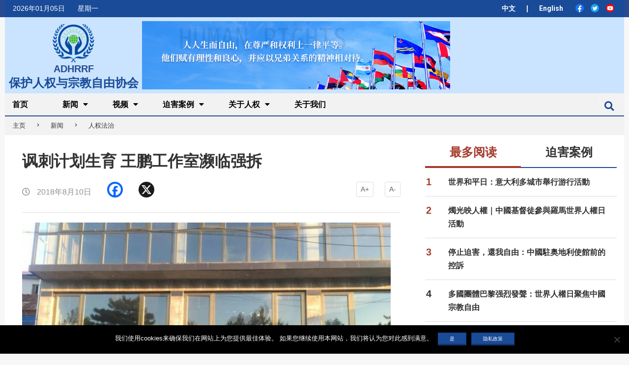

--- FILE ---
content_type: text/html; charset=UTF-8
request_url: https://www.adhrrf.org/news/human-rights-and-rule-of-law/164547.html
body_size: 27779
content:
<!DOCTYPE html>
<html dir="ltr" lang="zh-Hans" prefix="og: https://ogp.me/ns#" class="no-js">

<head>
    <link rel="stylesheet" href="https://www.adhrrf.org/wp-content/themes/magazine-hoot/icomoon_font/style.css">
    <!-- <link rel="stylesheet" href="https://cdnjs.cloudflare.com/ajax/libs/font-awesome/4.7.0/css/font-awesome.min.css"> -->
    <link rel="stylesheet" href="https://stackpath.bootstrapcdn.com/bootstrap/4.3.1/css/bootstrap.min.css">


    <meta charset="UTF-8" />
<title>讽刺计划生育 王鹏工作室濒临强拆 - 保护人权与宗教自由协会</title>

		<!-- All in One SEO 4.9.2 - aioseo.com -->
	<meta name="description" content="经常创作讽刺计划生育作品的中国艺术家王鹏，其位于北京的工作室面临被当局强拆，最快数日内会夷为平地。他声言会反抗到底。王鹏位于北京平谷区的工作室楼高3层，面积逾1000平方米，耗资超过200万在2年前落成，陈列了大量他的作品，现在面临被强拆。倾注大量心血却面临毁于一旦，王鹏近日在工作室门前展示抗议横幅。" />
	<meta name="robots" content="max-image-preview:large" />
	<meta name="author" content="ADHRRF"/>
	<link rel="canonical" href="https://www.adhrrf.org/news/human-rights-and-rule-of-law/164547.html" />
	<meta name="generator" content="All in One SEO (AIOSEO) 4.9.2" />
		<meta property="og:locale" content="zh_CN" />
		<meta property="og:site_name" content="保护人权与宗教自由协会 -" />
		<meta property="og:type" content="article" />
		<meta property="og:title" content="讽刺计划生育 王鹏工作室濒临强拆 - 保护人权与宗教自由协会" />
		<meta property="og:description" content="经常创作讽刺计划生育作品的中国艺术家王鹏，其位于北京的工作室面临被当局强拆，最快数日内会夷为平地。他声言会反抗到底。王鹏位于北京平谷区的工作室楼高3层，面积逾1000平方米，耗资超过200万在2年前落成，陈列了大量他的作品，现在面临被强拆。倾注大量心血却面临毁于一旦，王鹏近日在工作室门前展示抗议横幅。" />
		<meta property="og:url" content="https://www.adhrrf.org/news/human-rights-and-rule-of-law/164547.html" />
		<meta property="og:image" content="https://www.adhrrf.org/wp-content/uploads/2020/01/cropped-logo.png" />
		<meta property="og:image:secure_url" content="https://www.adhrrf.org/wp-content/uploads/2020/01/cropped-logo.png" />
		<meta property="og:image:width" content="128" />
		<meta property="og:image:height" content="112" />
		<meta property="article:published_time" content="2018-08-10T08:00:32+00:00" />
		<meta property="article:modified_time" content="2018-08-12T20:55:12+00:00" />
		<meta name="twitter:card" content="summary_large_image" />
		<meta name="twitter:title" content="讽刺计划生育 王鹏工作室濒临强拆 - 保护人权与宗教自由协会" />
		<meta name="twitter:description" content="经常创作讽刺计划生育作品的中国艺术家王鹏，其位于北京的工作室面临被当局强拆，最快数日内会夷为平地。他声言会反抗到底。王鹏位于北京平谷区的工作室楼高3层，面积逾1000平方米，耗资超过200万在2年前落成，陈列了大量他的作品，现在面临被强拆。倾注大量心血却面临毁于一旦，王鹏近日在工作室门前展示抗议横幅。" />
		<meta name="twitter:image" content="https://www.adhrrf.org/wp-content/uploads/2020/01/cropped-logo.png" />
		<script type="application/ld+json" class="aioseo-schema">
			{"@context":"https:\/\/schema.org","@graph":[{"@type":"BlogPosting","@id":"https:\/\/www.adhrrf.org\/news\/human-rights-and-rule-of-law\/164547.html#blogposting","name":"\u8bbd\u523a\u8ba1\u5212\u751f\u80b2 \u738b\u9e4f\u5de5\u4f5c\u5ba4\u6fd2\u4e34\u5f3a\u62c6 - \u4fdd\u62a4\u4eba\u6743\u4e0e\u5b97\u6559\u81ea\u7531\u534f\u4f1a","headline":"\u8bbd\u523a\u8ba1\u5212\u751f\u80b2 \u738b\u9e4f\u5de5\u4f5c\u5ba4\u6fd2\u4e34\u5f3a\u62c6","author":{"@id":"https:\/\/www.adhrrf.org\/author\/gclchurch_adhrrf_admin#author"},"publisher":{"@id":"https:\/\/www.adhrrf.org\/#organization"},"image":{"@type":"ImageObject","url":"https:\/\/www.adhrrf.org\/wp-content\/uploads\/2018\/08\/20180810.jpeg","width":1280,"height":720,"caption":"\u503e\u6ce8\u5927\u91cf\u5fc3\u8840\u5374\u9762\u4e34\u6bc1\u4e8e\u4e00\u65e6\uff0c\u5317\u4eac\u827a\u672f\u5bb6\u738b\u9e4f\u5728\u5de5\u4f5c\u5ba4\u95e8\u524d\u5c55\u793a\u6297\u8bae\u6a2a\u5e45\u3002\uff08\u738b\u9e4f\u72ec\u5bb6\u63d0\u4f9b\uff0c\u62cd\u6444\u65e5\u671f\u4e0d\u8be6\uff09"},"datePublished":"2018-08-10T10:00:32+02:00","dateModified":"2018-08-12T22:55:12+02:00","inLanguage":"zh-CN","mainEntityOfPage":{"@id":"https:\/\/www.adhrrf.org\/news\/human-rights-and-rule-of-law\/164547.html#webpage"},"isPartOf":{"@id":"https:\/\/www.adhrrf.org\/news\/human-rights-and-rule-of-law\/164547.html#webpage"},"articleSection":"\u4eba\u6743\u6cd5\u6cbb"},{"@type":"BreadcrumbList","@id":"https:\/\/www.adhrrf.org\/news\/human-rights-and-rule-of-law\/164547.html#breadcrumblist","itemListElement":[{"@type":"ListItem","@id":"https:\/\/www.adhrrf.org#listItem","position":1,"name":"Home","item":"https:\/\/www.adhrrf.org","nextItem":{"@type":"ListItem","@id":"https:\/\/www.adhrrf.org\/category\/news#listItem","name":"\u65b0\u95fb"}},{"@type":"ListItem","@id":"https:\/\/www.adhrrf.org\/category\/news#listItem","position":2,"name":"\u65b0\u95fb","item":"https:\/\/www.adhrrf.org\/category\/news","nextItem":{"@type":"ListItem","@id":"https:\/\/www.adhrrf.org\/category\/news\/human-rights-and-rule-of-law#listItem","name":"\u4eba\u6743\u6cd5\u6cbb"},"previousItem":{"@type":"ListItem","@id":"https:\/\/www.adhrrf.org#listItem","name":"Home"}},{"@type":"ListItem","@id":"https:\/\/www.adhrrf.org\/category\/news\/human-rights-and-rule-of-law#listItem","position":3,"name":"\u4eba\u6743\u6cd5\u6cbb","item":"https:\/\/www.adhrrf.org\/category\/news\/human-rights-and-rule-of-law","nextItem":{"@type":"ListItem","@id":"https:\/\/www.adhrrf.org\/news\/human-rights-and-rule-of-law\/164547.html#listItem","name":"\u8bbd\u523a\u8ba1\u5212\u751f\u80b2 \u738b\u9e4f\u5de5\u4f5c\u5ba4\u6fd2\u4e34\u5f3a\u62c6"},"previousItem":{"@type":"ListItem","@id":"https:\/\/www.adhrrf.org\/category\/news#listItem","name":"\u65b0\u95fb"}},{"@type":"ListItem","@id":"https:\/\/www.adhrrf.org\/news\/human-rights-and-rule-of-law\/164547.html#listItem","position":4,"name":"\u8bbd\u523a\u8ba1\u5212\u751f\u80b2 \u738b\u9e4f\u5de5\u4f5c\u5ba4\u6fd2\u4e34\u5f3a\u62c6","previousItem":{"@type":"ListItem","@id":"https:\/\/www.adhrrf.org\/category\/news\/human-rights-and-rule-of-law#listItem","name":"\u4eba\u6743\u6cd5\u6cbb"}}]},{"@type":"Organization","@id":"https:\/\/www.adhrrf.org\/#organization","name":"\u4fdd\u62a4\u4eba\u6743\u4e0e\u5b97\u6559\u81ea\u7531\u534f\u4f1a","url":"https:\/\/www.adhrrf.org\/","logo":{"@type":"ImageObject","url":"https:\/\/www.adhrrf.org\/wp-content\/uploads\/2020\/01\/cropped-logo.png","@id":"https:\/\/www.adhrrf.org\/news\/human-rights-and-rule-of-law\/164547.html\/#organizationLogo","width":128,"height":112},"image":{"@id":"https:\/\/www.adhrrf.org\/news\/human-rights-and-rule-of-law\/164547.html\/#organizationLogo"}},{"@type":"Person","@id":"https:\/\/www.adhrrf.org\/author\/gclchurch_adhrrf_admin#author","url":"https:\/\/www.adhrrf.org\/author\/gclchurch_adhrrf_admin","name":"ADHRRF","image":{"@type":"ImageObject","@id":"https:\/\/www.adhrrf.org\/news\/human-rights-and-rule-of-law\/164547.html#authorImage","url":"https:\/\/secure.gravatar.com\/avatar\/4021619f7456d5ac5d643122c9fd9734?s=96&r=g","width":96,"height":96,"caption":"ADHRRF"}},{"@type":"WebPage","@id":"https:\/\/www.adhrrf.org\/news\/human-rights-and-rule-of-law\/164547.html#webpage","url":"https:\/\/www.adhrrf.org\/news\/human-rights-and-rule-of-law\/164547.html","name":"\u8bbd\u523a\u8ba1\u5212\u751f\u80b2 \u738b\u9e4f\u5de5\u4f5c\u5ba4\u6fd2\u4e34\u5f3a\u62c6 - \u4fdd\u62a4\u4eba\u6743\u4e0e\u5b97\u6559\u81ea\u7531\u534f\u4f1a","description":"\u7ecf\u5e38\u521b\u4f5c\u8bbd\u523a\u8ba1\u5212\u751f\u80b2\u4f5c\u54c1\u7684\u4e2d\u56fd\u827a\u672f\u5bb6\u738b\u9e4f\uff0c\u5176\u4f4d\u4e8e\u5317\u4eac\u7684\u5de5\u4f5c\u5ba4\u9762\u4e34\u88ab\u5f53\u5c40\u5f3a\u62c6\uff0c\u6700\u5feb\u6570\u65e5\u5185\u4f1a\u5937\u4e3a\u5e73\u5730\u3002\u4ed6\u58f0\u8a00\u4f1a\u53cd\u6297\u5230\u5e95\u3002\u738b\u9e4f\u4f4d\u4e8e\u5317\u4eac\u5e73\u8c37\u533a\u7684\u5de5\u4f5c\u5ba4\u697c\u9ad83\u5c42\uff0c\u9762\u79ef\u903e1000\u5e73\u65b9\u7c73\uff0c\u8017\u8d44\u8d85\u8fc7200\u4e07\u57282\u5e74\u524d\u843d\u6210\uff0c\u9648\u5217\u4e86\u5927\u91cf\u4ed6\u7684\u4f5c\u54c1\uff0c\u73b0\u5728\u9762\u4e34\u88ab\u5f3a\u62c6\u3002\u503e\u6ce8\u5927\u91cf\u5fc3\u8840\u5374\u9762\u4e34\u6bc1\u4e8e\u4e00\u65e6\uff0c\u738b\u9e4f\u8fd1\u65e5\u5728\u5de5\u4f5c\u5ba4\u95e8\u524d\u5c55\u793a\u6297\u8bae\u6a2a\u5e45\u3002","inLanguage":"zh-CN","isPartOf":{"@id":"https:\/\/www.adhrrf.org\/#website"},"breadcrumb":{"@id":"https:\/\/www.adhrrf.org\/news\/human-rights-and-rule-of-law\/164547.html#breadcrumblist"},"author":{"@id":"https:\/\/www.adhrrf.org\/author\/gclchurch_adhrrf_admin#author"},"creator":{"@id":"https:\/\/www.adhrrf.org\/author\/gclchurch_adhrrf_admin#author"},"image":{"@type":"ImageObject","url":"https:\/\/www.adhrrf.org\/wp-content\/uploads\/2018\/08\/20180810.jpeg","@id":"https:\/\/www.adhrrf.org\/news\/human-rights-and-rule-of-law\/164547.html\/#mainImage","width":1280,"height":720,"caption":"\u503e\u6ce8\u5927\u91cf\u5fc3\u8840\u5374\u9762\u4e34\u6bc1\u4e8e\u4e00\u65e6\uff0c\u5317\u4eac\u827a\u672f\u5bb6\u738b\u9e4f\u5728\u5de5\u4f5c\u5ba4\u95e8\u524d\u5c55\u793a\u6297\u8bae\u6a2a\u5e45\u3002\uff08\u738b\u9e4f\u72ec\u5bb6\u63d0\u4f9b\uff0c\u62cd\u6444\u65e5\u671f\u4e0d\u8be6\uff09"},"primaryImageOfPage":{"@id":"https:\/\/www.adhrrf.org\/news\/human-rights-and-rule-of-law\/164547.html#mainImage"},"datePublished":"2018-08-10T10:00:32+02:00","dateModified":"2018-08-12T22:55:12+02:00"},{"@type":"WebSite","@id":"https:\/\/www.adhrrf.org\/#website","url":"https:\/\/www.adhrrf.org\/","name":"\u4fdd\u62a4\u4eba\u6743\u4e0e\u5b97\u6559\u81ea\u7531\u534f\u4f1a","inLanguage":"zh-CN","publisher":{"@id":"https:\/\/www.adhrrf.org\/#organization"}}]}
		</script>
		<!-- All in One SEO -->

<meta name="viewport" content="width=device-width, initial-scale=1" />
<meta name="generator" content="Magazine Hoot 1.6.1" />
<link rel='dns-prefetch' href='//static.addtoany.com' />
<link rel='dns-prefetch' href='//stats.wp.com' />
<link rel='dns-prefetch' href='//fonts.googleapis.com' />
<link rel='dns-prefetch' href='//jetpack.wordpress.com' />
<link rel='dns-prefetch' href='//s0.wp.com' />
<link rel='dns-prefetch' href='//public-api.wordpress.com' />
<link rel='dns-prefetch' href='//0.gravatar.com' />
<link rel='dns-prefetch' href='//1.gravatar.com' />
<link rel='dns-prefetch' href='//2.gravatar.com' />
<link rel='dns-prefetch' href='//c0.wp.com' />
<link rel='dns-prefetch' href='//v0.wordpress.com' />
<link rel="alternate" type="application/rss+xml" title="保护人权与宗教自由协会 &raquo; Feed" href="https://www.adhrrf.org/feed" />
<link rel="alternate" type="application/rss+xml" title="保护人权与宗教自由协会 &raquo; 评论 Feed" href="https://www.adhrrf.org/comments/feed" />
<link rel="alternate" type="application/rss+xml" title="保护人权与宗教自由协会 &raquo; 讽刺计划生育 王鹏工作室濒临强拆 评论 Feed" href="https://www.adhrrf.org/news/human-rights-and-rule-of-law/164547.html/feed" />
<link rel="profile" href="https://gmpg.org/xfn/11" />
<script type="text/javascript">
/* <![CDATA[ */
window._wpemojiSettings = {"baseUrl":"https:\/\/s.w.org\/images\/core\/emoji\/14.0.0\/72x72\/","ext":".png","svgUrl":"https:\/\/s.w.org\/images\/core\/emoji\/14.0.0\/svg\/","svgExt":".svg","source":{"concatemoji":"https:\/\/www.adhrrf.org\/wp-includes\/js\/wp-emoji-release.min.js?ver=6.4.7"}};
/*! This file is auto-generated */
!function(i,n){var o,s,e;function c(e){try{var t={supportTests:e,timestamp:(new Date).valueOf()};sessionStorage.setItem(o,JSON.stringify(t))}catch(e){}}function p(e,t,n){e.clearRect(0,0,e.canvas.width,e.canvas.height),e.fillText(t,0,0);var t=new Uint32Array(e.getImageData(0,0,e.canvas.width,e.canvas.height).data),r=(e.clearRect(0,0,e.canvas.width,e.canvas.height),e.fillText(n,0,0),new Uint32Array(e.getImageData(0,0,e.canvas.width,e.canvas.height).data));return t.every(function(e,t){return e===r[t]})}function u(e,t,n){switch(t){case"flag":return n(e,"\ud83c\udff3\ufe0f\u200d\u26a7\ufe0f","\ud83c\udff3\ufe0f\u200b\u26a7\ufe0f")?!1:!n(e,"\ud83c\uddfa\ud83c\uddf3","\ud83c\uddfa\u200b\ud83c\uddf3")&&!n(e,"\ud83c\udff4\udb40\udc67\udb40\udc62\udb40\udc65\udb40\udc6e\udb40\udc67\udb40\udc7f","\ud83c\udff4\u200b\udb40\udc67\u200b\udb40\udc62\u200b\udb40\udc65\u200b\udb40\udc6e\u200b\udb40\udc67\u200b\udb40\udc7f");case"emoji":return!n(e,"\ud83e\udef1\ud83c\udffb\u200d\ud83e\udef2\ud83c\udfff","\ud83e\udef1\ud83c\udffb\u200b\ud83e\udef2\ud83c\udfff")}return!1}function f(e,t,n){var r="undefined"!=typeof WorkerGlobalScope&&self instanceof WorkerGlobalScope?new OffscreenCanvas(300,150):i.createElement("canvas"),a=r.getContext("2d",{willReadFrequently:!0}),o=(a.textBaseline="top",a.font="600 32px Arial",{});return e.forEach(function(e){o[e]=t(a,e,n)}),o}function t(e){var t=i.createElement("script");t.src=e,t.defer=!0,i.head.appendChild(t)}"undefined"!=typeof Promise&&(o="wpEmojiSettingsSupports",s=["flag","emoji"],n.supports={everything:!0,everythingExceptFlag:!0},e=new Promise(function(e){i.addEventListener("DOMContentLoaded",e,{once:!0})}),new Promise(function(t){var n=function(){try{var e=JSON.parse(sessionStorage.getItem(o));if("object"==typeof e&&"number"==typeof e.timestamp&&(new Date).valueOf()<e.timestamp+604800&&"object"==typeof e.supportTests)return e.supportTests}catch(e){}return null}();if(!n){if("undefined"!=typeof Worker&&"undefined"!=typeof OffscreenCanvas&&"undefined"!=typeof URL&&URL.createObjectURL&&"undefined"!=typeof Blob)try{var e="postMessage("+f.toString()+"("+[JSON.stringify(s),u.toString(),p.toString()].join(",")+"));",r=new Blob([e],{type:"text/javascript"}),a=new Worker(URL.createObjectURL(r),{name:"wpTestEmojiSupports"});return void(a.onmessage=function(e){c(n=e.data),a.terminate(),t(n)})}catch(e){}c(n=f(s,u,p))}t(n)}).then(function(e){for(var t in e)n.supports[t]=e[t],n.supports.everything=n.supports.everything&&n.supports[t],"flag"!==t&&(n.supports.everythingExceptFlag=n.supports.everythingExceptFlag&&n.supports[t]);n.supports.everythingExceptFlag=n.supports.everythingExceptFlag&&!n.supports.flag,n.DOMReady=!1,n.readyCallback=function(){n.DOMReady=!0}}).then(function(){return e}).then(function(){var e;n.supports.everything||(n.readyCallback(),(e=n.source||{}).concatemoji?t(e.concatemoji):e.wpemoji&&e.twemoji&&(t(e.twemoji),t(e.wpemoji)))}))}((window,document),window._wpemojiSettings);
/* ]]> */
</script>
<link rel='stylesheet' id='pt-cv-public-style-css' href='https://www.adhrrf.org/wp-content/plugins/content-views-query-and-display-post-page/public/assets/css/cv.css?ver=3.6.4' type='text/css' media='all' />
<style id='wp-emoji-styles-inline-css' type='text/css'>

	img.wp-smiley, img.emoji {
		display: inline !important;
		border: none !important;
		box-shadow: none !important;
		height: 1em !important;
		width: 1em !important;
		margin: 0 0.07em !important;
		vertical-align: -0.1em !important;
		background: none !important;
		padding: 0 !important;
	}
</style>
<link rel='stylesheet' id='wp-block-library-css' href='https://c0.wp.com/c/6.4.7/wp-includes/css/dist/block-library/style.min.css' type='text/css' media='all' />
<style id='wp-block-library-inline-css' type='text/css'>
.has-text-align-justify{text-align:justify;}
</style>
<link rel='stylesheet' id='aioseo/css/src/vue/standalone/blocks/table-of-contents/global.scss-css' href='https://www.adhrrf.org/wp-content/plugins/all-in-one-seo-pack/dist/Lite/assets/css/table-of-contents/global.e90f6d47.css?ver=4.9.2' type='text/css' media='all' />
<link rel='stylesheet' id='mediaelement-css' href='https://c0.wp.com/c/6.4.7/wp-includes/js/mediaelement/mediaelementplayer-legacy.min.css' type='text/css' media='all' />
<link rel='stylesheet' id='wp-mediaelement-css' href='https://c0.wp.com/c/6.4.7/wp-includes/js/mediaelement/wp-mediaelement.min.css' type='text/css' media='all' />
<style id='jetpack-sharing-buttons-style-inline-css' type='text/css'>
.jetpack-sharing-buttons__services-list{display:flex;flex-direction:row;flex-wrap:wrap;gap:0;list-style-type:none;margin:5px;padding:0}.jetpack-sharing-buttons__services-list.has-small-icon-size{font-size:12px}.jetpack-sharing-buttons__services-list.has-normal-icon-size{font-size:16px}.jetpack-sharing-buttons__services-list.has-large-icon-size{font-size:24px}.jetpack-sharing-buttons__services-list.has-huge-icon-size{font-size:36px}@media print{.jetpack-sharing-buttons__services-list{display:none!important}}ul.jetpack-sharing-buttons__services-list.has-background{padding:1.25em 2.375em}
</style>
<style id='classic-theme-styles-inline-css' type='text/css'>
/*! This file is auto-generated */
.wp-block-button__link{color:#fff;background-color:#32373c;border-radius:9999px;box-shadow:none;text-decoration:none;padding:calc(.667em + 2px) calc(1.333em + 2px);font-size:1.125em}.wp-block-file__button{background:#32373c;color:#fff;text-decoration:none}
</style>
<style id='global-styles-inline-css' type='text/css'>
body{--wp--preset--color--black: #000000;--wp--preset--color--cyan-bluish-gray: #abb8c3;--wp--preset--color--white: #ffffff;--wp--preset--color--pale-pink: #f78da7;--wp--preset--color--vivid-red: #cf2e2e;--wp--preset--color--luminous-vivid-orange: #ff6900;--wp--preset--color--luminous-vivid-amber: #fcb900;--wp--preset--color--light-green-cyan: #7bdcb5;--wp--preset--color--vivid-green-cyan: #00d084;--wp--preset--color--pale-cyan-blue: #8ed1fc;--wp--preset--color--vivid-cyan-blue: #0693e3;--wp--preset--color--vivid-purple: #9b51e0;--wp--preset--gradient--vivid-cyan-blue-to-vivid-purple: linear-gradient(135deg,rgba(6,147,227,1) 0%,rgb(155,81,224) 100%);--wp--preset--gradient--light-green-cyan-to-vivid-green-cyan: linear-gradient(135deg,rgb(122,220,180) 0%,rgb(0,208,130) 100%);--wp--preset--gradient--luminous-vivid-amber-to-luminous-vivid-orange: linear-gradient(135deg,rgba(252,185,0,1) 0%,rgba(255,105,0,1) 100%);--wp--preset--gradient--luminous-vivid-orange-to-vivid-red: linear-gradient(135deg,rgba(255,105,0,1) 0%,rgb(207,46,46) 100%);--wp--preset--gradient--very-light-gray-to-cyan-bluish-gray: linear-gradient(135deg,rgb(238,238,238) 0%,rgb(169,184,195) 100%);--wp--preset--gradient--cool-to-warm-spectrum: linear-gradient(135deg,rgb(74,234,220) 0%,rgb(151,120,209) 20%,rgb(207,42,186) 40%,rgb(238,44,130) 60%,rgb(251,105,98) 80%,rgb(254,248,76) 100%);--wp--preset--gradient--blush-light-purple: linear-gradient(135deg,rgb(255,206,236) 0%,rgb(152,150,240) 100%);--wp--preset--gradient--blush-bordeaux: linear-gradient(135deg,rgb(254,205,165) 0%,rgb(254,45,45) 50%,rgb(107,0,62) 100%);--wp--preset--gradient--luminous-dusk: linear-gradient(135deg,rgb(255,203,112) 0%,rgb(199,81,192) 50%,rgb(65,88,208) 100%);--wp--preset--gradient--pale-ocean: linear-gradient(135deg,rgb(255,245,203) 0%,rgb(182,227,212) 50%,rgb(51,167,181) 100%);--wp--preset--gradient--electric-grass: linear-gradient(135deg,rgb(202,248,128) 0%,rgb(113,206,126) 100%);--wp--preset--gradient--midnight: linear-gradient(135deg,rgb(2,3,129) 0%,rgb(40,116,252) 100%);--wp--preset--font-size--small: 13px;--wp--preset--font-size--medium: 20px;--wp--preset--font-size--large: 36px;--wp--preset--font-size--x-large: 42px;--wp--preset--spacing--20: 0.44rem;--wp--preset--spacing--30: 0.67rem;--wp--preset--spacing--40: 1rem;--wp--preset--spacing--50: 1.5rem;--wp--preset--spacing--60: 2.25rem;--wp--preset--spacing--70: 3.38rem;--wp--preset--spacing--80: 5.06rem;--wp--preset--shadow--natural: 6px 6px 9px rgba(0, 0, 0, 0.2);--wp--preset--shadow--deep: 12px 12px 50px rgba(0, 0, 0, 0.4);--wp--preset--shadow--sharp: 6px 6px 0px rgba(0, 0, 0, 0.2);--wp--preset--shadow--outlined: 6px 6px 0px -3px rgba(255, 255, 255, 1), 6px 6px rgba(0, 0, 0, 1);--wp--preset--shadow--crisp: 6px 6px 0px rgba(0, 0, 0, 1);}:where(.is-layout-flex){gap: 0.5em;}:where(.is-layout-grid){gap: 0.5em;}body .is-layout-flow > .alignleft{float: left;margin-inline-start: 0;margin-inline-end: 2em;}body .is-layout-flow > .alignright{float: right;margin-inline-start: 2em;margin-inline-end: 0;}body .is-layout-flow > .aligncenter{margin-left: auto !important;margin-right: auto !important;}body .is-layout-constrained > .alignleft{float: left;margin-inline-start: 0;margin-inline-end: 2em;}body .is-layout-constrained > .alignright{float: right;margin-inline-start: 2em;margin-inline-end: 0;}body .is-layout-constrained > .aligncenter{margin-left: auto !important;margin-right: auto !important;}body .is-layout-constrained > :where(:not(.alignleft):not(.alignright):not(.alignfull)){max-width: var(--wp--style--global--content-size);margin-left: auto !important;margin-right: auto !important;}body .is-layout-constrained > .alignwide{max-width: var(--wp--style--global--wide-size);}body .is-layout-flex{display: flex;}body .is-layout-flex{flex-wrap: wrap;align-items: center;}body .is-layout-flex > *{margin: 0;}body .is-layout-grid{display: grid;}body .is-layout-grid > *{margin: 0;}:where(.wp-block-columns.is-layout-flex){gap: 2em;}:where(.wp-block-columns.is-layout-grid){gap: 2em;}:where(.wp-block-post-template.is-layout-flex){gap: 1.25em;}:where(.wp-block-post-template.is-layout-grid){gap: 1.25em;}.has-black-color{color: var(--wp--preset--color--black) !important;}.has-cyan-bluish-gray-color{color: var(--wp--preset--color--cyan-bluish-gray) !important;}.has-white-color{color: var(--wp--preset--color--white) !important;}.has-pale-pink-color{color: var(--wp--preset--color--pale-pink) !important;}.has-vivid-red-color{color: var(--wp--preset--color--vivid-red) !important;}.has-luminous-vivid-orange-color{color: var(--wp--preset--color--luminous-vivid-orange) !important;}.has-luminous-vivid-amber-color{color: var(--wp--preset--color--luminous-vivid-amber) !important;}.has-light-green-cyan-color{color: var(--wp--preset--color--light-green-cyan) !important;}.has-vivid-green-cyan-color{color: var(--wp--preset--color--vivid-green-cyan) !important;}.has-pale-cyan-blue-color{color: var(--wp--preset--color--pale-cyan-blue) !important;}.has-vivid-cyan-blue-color{color: var(--wp--preset--color--vivid-cyan-blue) !important;}.has-vivid-purple-color{color: var(--wp--preset--color--vivid-purple) !important;}.has-black-background-color{background-color: var(--wp--preset--color--black) !important;}.has-cyan-bluish-gray-background-color{background-color: var(--wp--preset--color--cyan-bluish-gray) !important;}.has-white-background-color{background-color: var(--wp--preset--color--white) !important;}.has-pale-pink-background-color{background-color: var(--wp--preset--color--pale-pink) !important;}.has-vivid-red-background-color{background-color: var(--wp--preset--color--vivid-red) !important;}.has-luminous-vivid-orange-background-color{background-color: var(--wp--preset--color--luminous-vivid-orange) !important;}.has-luminous-vivid-amber-background-color{background-color: var(--wp--preset--color--luminous-vivid-amber) !important;}.has-light-green-cyan-background-color{background-color: var(--wp--preset--color--light-green-cyan) !important;}.has-vivid-green-cyan-background-color{background-color: var(--wp--preset--color--vivid-green-cyan) !important;}.has-pale-cyan-blue-background-color{background-color: var(--wp--preset--color--pale-cyan-blue) !important;}.has-vivid-cyan-blue-background-color{background-color: var(--wp--preset--color--vivid-cyan-blue) !important;}.has-vivid-purple-background-color{background-color: var(--wp--preset--color--vivid-purple) !important;}.has-black-border-color{border-color: var(--wp--preset--color--black) !important;}.has-cyan-bluish-gray-border-color{border-color: var(--wp--preset--color--cyan-bluish-gray) !important;}.has-white-border-color{border-color: var(--wp--preset--color--white) !important;}.has-pale-pink-border-color{border-color: var(--wp--preset--color--pale-pink) !important;}.has-vivid-red-border-color{border-color: var(--wp--preset--color--vivid-red) !important;}.has-luminous-vivid-orange-border-color{border-color: var(--wp--preset--color--luminous-vivid-orange) !important;}.has-luminous-vivid-amber-border-color{border-color: var(--wp--preset--color--luminous-vivid-amber) !important;}.has-light-green-cyan-border-color{border-color: var(--wp--preset--color--light-green-cyan) !important;}.has-vivid-green-cyan-border-color{border-color: var(--wp--preset--color--vivid-green-cyan) !important;}.has-pale-cyan-blue-border-color{border-color: var(--wp--preset--color--pale-cyan-blue) !important;}.has-vivid-cyan-blue-border-color{border-color: var(--wp--preset--color--vivid-cyan-blue) !important;}.has-vivid-purple-border-color{border-color: var(--wp--preset--color--vivid-purple) !important;}.has-vivid-cyan-blue-to-vivid-purple-gradient-background{background: var(--wp--preset--gradient--vivid-cyan-blue-to-vivid-purple) !important;}.has-light-green-cyan-to-vivid-green-cyan-gradient-background{background: var(--wp--preset--gradient--light-green-cyan-to-vivid-green-cyan) !important;}.has-luminous-vivid-amber-to-luminous-vivid-orange-gradient-background{background: var(--wp--preset--gradient--luminous-vivid-amber-to-luminous-vivid-orange) !important;}.has-luminous-vivid-orange-to-vivid-red-gradient-background{background: var(--wp--preset--gradient--luminous-vivid-orange-to-vivid-red) !important;}.has-very-light-gray-to-cyan-bluish-gray-gradient-background{background: var(--wp--preset--gradient--very-light-gray-to-cyan-bluish-gray) !important;}.has-cool-to-warm-spectrum-gradient-background{background: var(--wp--preset--gradient--cool-to-warm-spectrum) !important;}.has-blush-light-purple-gradient-background{background: var(--wp--preset--gradient--blush-light-purple) !important;}.has-blush-bordeaux-gradient-background{background: var(--wp--preset--gradient--blush-bordeaux) !important;}.has-luminous-dusk-gradient-background{background: var(--wp--preset--gradient--luminous-dusk) !important;}.has-pale-ocean-gradient-background{background: var(--wp--preset--gradient--pale-ocean) !important;}.has-electric-grass-gradient-background{background: var(--wp--preset--gradient--electric-grass) !important;}.has-midnight-gradient-background{background: var(--wp--preset--gradient--midnight) !important;}.has-small-font-size{font-size: var(--wp--preset--font-size--small) !important;}.has-medium-font-size{font-size: var(--wp--preset--font-size--medium) !important;}.has-large-font-size{font-size: var(--wp--preset--font-size--large) !important;}.has-x-large-font-size{font-size: var(--wp--preset--font-size--x-large) !important;}
.wp-block-navigation a:where(:not(.wp-element-button)){color: inherit;}
:where(.wp-block-post-template.is-layout-flex){gap: 1.25em;}:where(.wp-block-post-template.is-layout-grid){gap: 1.25em;}
:where(.wp-block-columns.is-layout-flex){gap: 2em;}:where(.wp-block-columns.is-layout-grid){gap: 2em;}
.wp-block-pullquote{font-size: 1.5em;line-height: 1.6;}
</style>
<link rel='stylesheet' id='contact-form-7-css' href='https://www.adhrrf.org/wp-content/plugins/contact-form-7/includes/css/styles.css?ver=5.9' type='text/css' media='all' />
<link rel='stylesheet' id='easy-related-posts-front-css-css' href='https://www.adhrrf.org/wp-content/plugins/wp-easy-related-posts/assets/css/related-posts.css?ver=0.1767610253' type='text/css' media='all' />
<link rel='stylesheet' id='wordpress-popular-posts-css-css' href='https://www.adhrrf.org/wp-content/plugins/wordpress-popular-posts/assets/css/wpp.css?ver=6.4.1' type='text/css' media='all' />
<link rel='stylesheet' id='maghoot-google-fonts-css' href='//fonts.googleapis.com/css?family=Roboto%3A400%2C500%2C700%7COswald%3A400%7COpen%2BSans%3A300%2C400%2C400i%2C600%2C600i%2C700%2C700i%2C800&#038;subset=latin' type='text/css' media='all' />
<link rel='stylesheet' id='hybrid-gallery-css' href='https://www.adhrrf.org/wp-content/themes/magazine-hoot/hybrid/css/gallery.min.css?ver=4.0.0' type='text/css' media='all' />
<link rel='stylesheet' id='maghoot-jetpack-css' href='https://www.adhrrf.org/wp-content/themes/magazine-hoot/css/jetpack.css?ver=6.4.7' type='text/css' media='all' />
<link rel='stylesheet' id='font-awesome-css' href='https://www.adhrrf.org/wp-content/themes/magazine-hoot/hybrid/extend/css/font-awesome.css?ver=5.0.10' type='text/css' media='all' />
<link rel='stylesheet' id='cookie-notice-front-css' href='https://www.adhrrf.org/wp-content/plugins/cookie-notice/css/front.min.css?ver=2.4.15' type='text/css' media='all' />
<link rel='stylesheet' id='hybridextend-style-css' href='https://www.adhrrf.org/wp-content/themes/magazine-hoot/style.css?ver=1.6.1' type='text/css' media='all' />
<style id='hybridextend-style-inline-css' type='text/css'>

.hgrid {
	max-width: 1260px;
} 
a,.widget .view-all a:hover {
	color: #194b98;
} 
a:hover {
	color: #133872;
} 
.accent-typo,.cat-label {
	background: #194b98;
	color: #ffffff;
} 
.cat-typo-1202 {
	background: #2279d2;
	color: #ffffff;
	border-color: #2279d2;
} 
.cat-typo-403 {
	background: #194b98;
	color: #ffffff;
	border-color: #194b98;
} 
.cat-typo-1011 {
	background: #194b98;
	color: #ffffff;
	border-color: #194b98;
} 
.cat-typo-1042 {
	background: #194b98;
	color: #ffffff;
	border-color: #194b98;
} 
.cat-typo-1017 {
	background: #194b98;
	color: #ffffff;
	border-color: #194b98;
} 
.cat-typo-1044 {
	background: #194b98;
	color: #ffffff;
	border-color: #194b98;
} 
.cat-typo-1249 {
	background: #2279d2;
	color: #ffffff;
	border-color: #2279d2;
} 
.cat-typo-1010 {
	background: #194b98;
	color: #ffffff;
	border-color: #194b98;
} 
.cat-typo-1043 {
	background: #194b98;
	color: #ffffff;
	border-color: #194b98;
} 
.cat-typo-1012 {
	background: #194b98;
	color: #ffffff;
	border-color: #194b98;
} 
.cat-typo-1041 {
	background: #194b98;
	color: #ffffff;
	border-color: #194b98;
} 
.cat-typo-384 {
	background: #194b98;
	color: #ffffff;
	border-color: #194b98;
} 
.cat-typo-1009 {
	background: #194b98;
	color: #ffffff;
	border-color: #194b98;
} 
.cat-typo-1084 {
	background: #1aa331;
	color: #ffffff;
	border-color: #1aa331;
} 
.cat-typo-1268 {
	background: #f7b528;
	color: #ffffff;
	border-color: #f7b528;
} 
.cat-typo-1230 {
	background: #21bad5;
	color: #ffffff;
	border-color: #21bad5;
} 
.cat-typo-1021 {
	background: #194b98;
	color: #ffffff;
	border-color: #194b98;
} 
.cat-typo-1014 {
	background: #194b98;
	color: #ffffff;
	border-color: #194b98;
} 
.cat-typo-1015 {
	background: #194b98;
	color: #ffffff;
	border-color: #194b98;
} 
.cat-typo-1016 {
	background: #194b98;
	color: #ffffff;
	border-color: #194b98;
} 
.invert-typo {
	color: #ffffff;
} 
.enforce-typo {
	background: #ffffff;
} 
input[type="submit"], #submit, .button {
	background: #194b98;
	color: #ffffff;
} 
input[type="submit"]:hover, #submit:hover, .button:hover {
	background: #133872;
	color: #ffffff;
} 
h1, h2, h3, h4, h5, h6, .title, .titlefont {
	text-transform: none;
} 
body {
	background-color: #f7f7f7;
	border-color: #194b98;
} 
#topbar, #main.main, #header-supplementary,.sub-footer {
	background: #ffffff;
} 
#site-title {
	text-transform: uppercase;
} 
.site-logo-with-icon #site-title i {
	font-size: 50px;
} 
.site-logo-mixed-image img {
	max-width: 137px;
} 
.site-title-line b, .site-title-line em, .site-title-line strong {
	color: #194b98;
} 
.menu-items > li.current-menu-item > a, .menu-items > li.current-menu-ancestor > a, .menu-items > li:hover > a,.sf-menu ul li:hover > a, .sf-menu ul li.current-menu-ancestor > a, .sf-menu ul li.current-menu-item > a {
	color: #194b98;
} 
.menu-highlight > li:nth-child(1) {
	color: #154b98;
	border-color: #154b98;
} 
.menu-highlight > li:nth-child(2) {
	color: #154b98;
	border-color: #154b98;
} 
.menu-highlight > li:nth-child(3) {
	color: #154b98;
	border-color: #154b98;
} 
.menu-highlight > li:nth-child(4) {
	color: #154b98;
	border-color: #154b98;
} 
.menu-highlight > li:nth-child(5) {
	color: #154b98;
	border-color: #154b98;
} 
.menu-highlight > li:nth-child(6) {
	color: #154b98;
	border-color: #154b98;
} 
.entry-footer .entry-byline {
	color: #194b98;
} 
.more-link {
	border-color: #194b98;
	color: #194b98;
} 
.more-link a {
	background: #194b98;
	color: #ffffff;
} 
.more-link a:hover {
	background: #133872;
	color: #ffffff;
} 
.lSSlideOuter .lSPager.lSpg > li:hover a, .lSSlideOuter .lSPager.lSpg > li.active a {
	background-color: #194b98;
} 
.frontpage-area.module-bg-accent {
	background-color: #194b98;
} 
.widget-title > span.accent-typo {
	border-color: #194b98;
} 
.content-block-style3 .content-block-icon {
	background: #ffffff;
} 
.content-block-icon i {
	color: #194b98;
} 
.icon-style-circle, .icon-style-square {
	border-color: #194b98;
} 
.content-block-column .more-link a {
	color: #194b98;
} 
.content-block-column .more-link a:hover {
	color: #ffffff;
} 
#infinite-handle span {
	background: #194b98;
	color: #ffffff;
} 
</style>
<link rel='stylesheet' id='addtoany-css' href='https://www.adhrrf.org/wp-content/plugins/add-to-any/addtoany.min.css?ver=1.16' type='text/css' media='all' />
<style id='addtoany-inline-css' type='text/css'>
@media screen and (min-width:100px){
.a2a_floating_style.a2a_default_style{display:none;}
}
.a2a_s_blogger {    background-color: #f60  !important;}
.weather-city .a2a_kit.a2a_kit_size_32.a2a_default_style.a2a_follow {
    float: right;
}
</style>
<link rel='stylesheet' id='gmedia-global-frontend-css' href='https://www.adhrrf.org/wp-content/plugins/grand-media/assets/gmedia.global.front.css?ver=1.15.0' type='text/css' media='all' />
<link rel='stylesheet' id='jetpack_css-css' href='https://c0.wp.com/p/jetpack/13.1.4/css/jetpack.css' type='text/css' media='all' />
<link rel="stylesheet" type="text/css" href="https://www.adhrrf.org/wp-content/plugins/smart-slider-3/Public/SmartSlider3/Application/Frontend/Assets/dist/smartslider.min.css?ver=78442573" media="all">
<style data-related="n2-ss-6">div#n2-ss-6 .n2-ss-slider-1{display:grid;position:relative;}div#n2-ss-6 .n2-ss-slider-2{display:grid;position:relative;overflow:hidden;padding:0px 0px 0px 0px;border:0px solid RGBA(62,62,62,1);border-radius:0px;background-clip:padding-box;background-repeat:repeat;background-position:50% 50%;background-size:cover;background-attachment:scroll;z-index:1;}div#n2-ss-6:not(.n2-ss-loaded) .n2-ss-slider-2{background-image:none !important;}div#n2-ss-6 .n2-ss-slider-3{display:grid;grid-template-areas:'cover';position:relative;overflow:hidden;z-index:10;}div#n2-ss-6 .n2-ss-slider-3 > *{grid-area:cover;}div#n2-ss-6 .n2-ss-slide-backgrounds,div#n2-ss-6 .n2-ss-slider-3 > .n2-ss-divider{position:relative;}div#n2-ss-6 .n2-ss-slide-backgrounds{z-index:10;}div#n2-ss-6 .n2-ss-slide-backgrounds > *{overflow:hidden;}div#n2-ss-6 .n2-ss-slide-background{transform:translateX(-100000px);}div#n2-ss-6 .n2-ss-slider-4{place-self:center;position:relative;width:100%;height:100%;z-index:20;display:grid;grid-template-areas:'slide';}div#n2-ss-6 .n2-ss-slider-4 > *{grid-area:slide;}div#n2-ss-6.n2-ss-full-page--constrain-ratio .n2-ss-slider-4{height:auto;}div#n2-ss-6 .n2-ss-slide{display:grid;place-items:center;grid-auto-columns:100%;position:relative;z-index:20;-webkit-backface-visibility:hidden;transform:translateX(-100000px);}div#n2-ss-6 .n2-ss-slide{perspective:1500px;}div#n2-ss-6 .n2-ss-slide-active{z-index:21;}.n2-ss-background-animation{position:absolute;top:0;left:0;width:100%;height:100%;z-index:3;}div#n2-ss-6 .n2-ss-slide-limiter{max-width:3000px;}div#n2-ss-6 .n-uc-EwLirmIzVE9c{padding:0px 0px 0px 0px}div#n2-ss-6 .n-uc-Uxqf7qC1lalQ{padding:0px 0px 0px 0px}@media (min-width: 1200px){div#n2-ss-6 [data-hide-desktopportrait="1"]{display: none !important;}}@media (orientation: landscape) and (max-width: 1199px) and (min-width: 901px),(orientation: portrait) and (max-width: 1199px) and (min-width: 701px){div#n2-ss-6 [data-hide-tabletportrait="1"]{display: none !important;}}@media (orientation: landscape) and (max-width: 900px),(orientation: portrait) and (max-width: 700px){div#n2-ss-6 [data-hide-mobileportrait="1"]{display: none !important;}}</style>
<script type="text/javascript" id="jetpack_related-posts-js-extra">
/* <![CDATA[ */
var related_posts_js_options = {"post_heading":"h4"};
/* ]]> */
</script>
<script type="text/javascript" src="https://c0.wp.com/p/jetpack/13.1.4/_inc/build/related-posts/related-posts.min.js" id="jetpack_related-posts-js"></script>
<script type="text/javascript" id="addtoany-core-js-before">
/* <![CDATA[ */
window.a2a_config=window.a2a_config||{};a2a_config.callbacks=[];a2a_config.overlays=[];a2a_config.templates={};a2a_localize = {
	Share: "分享",
	Save: "收藏",
	Subscribe: "订阅",
	Email: "电子邮件",
	Bookmark: "书签",
	ShowAll: "显示全部服务",
	ShowLess: "显示部分服务",
	FindServices: "查找服务",
	FindAnyServiceToAddTo: "动态查找任何用以添加的服务",
	PoweredBy: "Powered by",
	ShareViaEmail: "通过电子邮件分享",
	SubscribeViaEmail: "通过电子邮件订阅",
	BookmarkInYourBrowser: "添加为浏览器书签",
	BookmarkInstructions: "按Ctrl+D或\u2318+D可将此页面加入书签。",
	AddToYourFavorites: "添加至收藏夹",
	SendFromWebOrProgram: "通过任何电邮地址或电邮程序发送",
	EmailProgram: "电子邮件程序",
	More: "更多&#8230;",
	ThanksForSharing: "感谢分享！",
	ThanksForFollowing: "感谢您的关注！"
};
/* ]]> */
</script>
<script type="text/javascript" defer src="https://static.addtoany.com/menu/page.js" id="addtoany-core-js"></script>
<script type="text/javascript" src="https://cdnjs.cloudflare.com/ajax/libs/jquery/3.3.1/jquery.min.js?ver=3.3.1" id="jquery-core-js"></script>
<script type="text/javascript" src="https://cdnjs.cloudflare.com/ajax/libs/jquery-migrate/3.0.1/jquery-migrate.min.js?ver=3.0.1" id="jquery-migrate-js"></script>
<script type="text/javascript" defer src="https://www.adhrrf.org/wp-content/plugins/add-to-any/addtoany.min.js?ver=1.1" id="addtoany-jquery-js"></script>
<script type="application/json" id="wpp-json">

{"sampling_active":0,"sampling_rate":100,"ajax_url":"https:\/\/www.adhrrf.org\/wp-json\/wordpress-popular-posts\/v1\/popular-posts","api_url":"https:\/\/www.adhrrf.org\/wp-json\/wordpress-popular-posts","ID":164547,"token":"2acdbbe225","lang":0,"debug":0}

</script>
<script type="text/javascript" src="https://www.adhrrf.org/wp-content/plugins/wordpress-popular-posts/assets/js/wpp.min.js?ver=6.4.1" id="wpp-js-js"></script>
<script type="text/javascript" src="https://www.adhrrf.org/wp-content/themes/magazine-hoot/js/modernizr.custom.js?ver=2.8.3" id="maghoot-modernizr-js"></script>
<script async type="text/javascript" id="cookie-notice-front-js-before">
/* <![CDATA[ */
var cnArgs = {"ajaxUrl":"https:\/\/www.adhrrf.org\/wp-admin\/admin-ajax.php","nonce":"bccdf7c84c","hideEffect":"fade","position":"bottom","onScroll":false,"onScrollOffset":100,"onClick":false,"cookieName":"cookie_notice_accepted","cookieTime":2592000,"cookieTimeRejected":2592000,"globalCookie":false,"redirection":false,"cache":false,"revokeCookies":false,"revokeCookiesOpt":"automatic"};
/* ]]> */
</script>
<script async type="text/javascript" src="https://www.adhrrf.org/wp-content/plugins/cookie-notice/js/front.min.js?ver=2.4.15" id="cookie-notice-front-js"></script>
<link rel="https://api.w.org/" href="https://www.adhrrf.org/wp-json/" /><link rel="alternate" type="application/json" href="https://www.adhrrf.org/wp-json/wp/v2/posts/164547" /><link rel="EditURI" type="application/rsd+xml" title="RSD" href="https://www.adhrrf.org/xmlrpc.php?rsd" />
<meta name="generator" content="WordPress 6.4.7" />
<link rel='shortlink' href='https://www.adhrrf.org/?p=164547' />
<link rel="alternate" type="application/json+oembed" href="https://www.adhrrf.org/wp-json/oembed/1.0/embed?url=https%3A%2F%2Fwww.adhrrf.org%2Fnews%2Fhuman-rights-and-rule-of-law%2F164547.html" />
<link rel="alternate" type="text/xml+oembed" href="https://www.adhrrf.org/wp-json/oembed/1.0/embed?url=https%3A%2F%2Fwww.adhrrf.org%2Fnews%2Fhuman-rights-and-rule-of-law%2F164547.html&#038;format=xml" />
	<style>img#wpstats{display:none}</style>
		
<!-- <meta name="GmediaGallery" version="1.23.0/1.8.0" license="" /> -->
            <style id="wpp-loading-animation-styles">@-webkit-keyframes bgslide{from{background-position-x:0}to{background-position-x:-200%}}@keyframes bgslide{from{background-position-x:0}to{background-position-x:-200%}}.wpp-widget-placeholder,.wpp-widget-block-placeholder,.wpp-shortcode-placeholder{margin:0 auto;width:60px;height:3px;background:#dd3737;background:linear-gradient(90deg,#dd3737 0%,#571313 10%,#dd3737 100%);background-size:200% auto;border-radius:3px;-webkit-animation:bgslide 1s infinite linear;animation:bgslide 1s infinite linear}</style>
            <script>window.__translate = {"home":"主页","Videos":"视频","search":"搜索","searchResult":"搜索结果","more":"更多","error":"错误404",}</script><meta name="generator" content="Elementor 3.19.4; features: e_optimized_assets_loading, additional_custom_breakpoints, block_editor_assets_optimize, e_image_loading_optimization; settings: css_print_method-external, google_font-enabled, font_display-auto">
<link rel="icon" href="https://www.adhrrf.org/wp-content/uploads/2017/11/cropped-ZB-LOGO保护人权与宗教自由协会（英文）20171124--32x32.jpg" sizes="32x32" />
<link rel="icon" href="https://www.adhrrf.org/wp-content/uploads/2017/11/cropped-ZB-LOGO保护人权与宗教自由协会（英文）20171124--192x192.jpg" sizes="192x192" />
<link rel="apple-touch-icon" href="https://www.adhrrf.org/wp-content/uploads/2017/11/cropped-ZB-LOGO保护人权与宗教自由协会（英文）20171124--180x180.jpg" />
<meta name="msapplication-TileImage" content="https://www.adhrrf.org/wp-content/uploads/2017/11/cropped-ZB-LOGO保护人权与宗教自由协会（英文）20171124--270x270.jpg" />
		<style type="text/css" id="wp-custom-css">
			a {
    color: #333333;
}
#topbar {
	background:none;
}

input[type="submit"] {
    font-size:16px;
	font-weight:500;
}

timeline-Header {
    padding: 0 0 10px;
}
.accent-typo {
  background: #ffffff;
  color: #194b98;
}

.more-link a {
 background: #ffffff;
    color: #b32f20;
}
		</style>
		
    <link rel="stylesheet" href="https://www.adhrrf.org/wp-content/themes/magazine-hoot/css/extend-header.css?v=250725_1">

<script>(function(){this._N2=this._N2||{_r:[],_d:[],r:function(){this._r.push(arguments)},d:function(){this._d.push(arguments)}}}).call(window);</script><script src="https://www.adhrrf.org/wp-content/plugins/smart-slider-3/Public/SmartSlider3/Application/Frontend/Assets/dist/n2.min.js?ver=78442573" defer async></script>
<script src="https://www.adhrrf.org/wp-content/plugins/smart-slider-3/Public/SmartSlider3/Application/Frontend/Assets/dist/smartslider-frontend.min.js?ver=78442573" defer async></script>
<script src="https://www.adhrrf.org/wp-content/plugins/smart-slider-3/Public/SmartSlider3/Slider/SliderType/Simple/Assets/dist/ss-simple.min.js?ver=78442573" defer async></script>
<script>_N2.r('documentReady',function(){_N2.r(["documentReady","smartslider-frontend","ss-simple"],function(){new _N2.SmartSliderSimple('n2-ss-6',{"admin":false,"background.video.mobile":1,"loadingTime":2000,"alias":{"id":0,"smoothScroll":0,"slideSwitch":0,"scroll":1},"align":"normal","isDelayed":0,"responsive":{"mediaQueries":{"all":false,"desktopportrait":["(min-width: 1200px)"],"tabletportrait":["(orientation: landscape) and (max-width: 1199px) and (min-width: 901px)","(orientation: portrait) and (max-width: 1199px) and (min-width: 701px)"],"mobileportrait":["(orientation: landscape) and (max-width: 900px)","(orientation: portrait) and (max-width: 700px)"]},"base":{"slideOuterWidth":845,"slideOuterHeight":188,"sliderWidth":845,"sliderHeight":188,"slideWidth":845,"slideHeight":188},"hideOn":{"desktopLandscape":false,"desktopPortrait":false,"tabletLandscape":false,"tabletPortrait":false,"mobileLandscape":false,"mobilePortrait":false},"onResizeEnabled":true,"type":"auto","sliderHeightBasedOn":"real","focusUser":1,"focusEdge":"auto","breakpoints":[{"device":"tabletPortrait","type":"max-screen-width","portraitWidth":1199,"landscapeWidth":1199},{"device":"mobilePortrait","type":"max-screen-width","portraitWidth":700,"landscapeWidth":900}],"enabledDevices":{"desktopLandscape":0,"desktopPortrait":1,"tabletLandscape":0,"tabletPortrait":1,"mobileLandscape":0,"mobilePortrait":1},"sizes":{"desktopPortrait":{"width":845,"height":188,"max":3000,"min":845},"tabletPortrait":{"width":701,"height":155,"customHeight":false,"max":1199,"min":701},"mobilePortrait":{"width":320,"height":71,"customHeight":false,"max":900,"min":320}},"overflowHiddenPage":0,"focus":{"offsetTop":"#wpadminbar","offsetBottom":""}},"controls":{"mousewheel":0,"touch":"horizontal","keyboard":0,"blockCarouselInteraction":1},"playWhenVisible":0,"playWhenVisibleAt":0.5,"lazyLoad":0,"lazyLoadNeighbor":0,"blockrightclick":0,"maintainSession":0,"autoplay":{"enabled":1,"start":1,"duration":8000,"autoplayLoop":1,"allowReStart":0,"pause":{"click":0,"mouse":"0","mediaStarted":0},"resume":{"click":0,"mouse":0,"mediaEnded":1,"slidechanged":0},"interval":1,"intervalModifier":"loop","intervalSlide":"current"},"perspective":1500,"layerMode":{"playOnce":0,"playFirstLayer":1,"mode":"skippable","inAnimation":"mainInEnd"},"bgAnimations":0,"mainanimation":{"type":"fade","duration":800,"delay":0,"ease":"easeOutQuad","shiftedBackgroundAnimation":0},"carousel":1,"initCallbacks":function(){}})})});</script></head>
<style type="text/css">
    html,
    body {
        margin: 0;
        padding: 0;
    }

    * {
        box-sizing: border-box;
    }

    .slider {
        width: 50%;
        margin: 100px auto;
    }

    .slick-slide {
        margin: 0px 20px;
    }

    .slick-slide img {
        width: 100%;
    }

    .slick-prev:before,
    .slick-next:before {
        color: black;
    }


    .slick-slide {
        transition: all ease-in-out .3s;
        opacity: .2;
    }

    .slick-active {
        opacity: .5;
    }

    .slick-current {
        opacity: 1;
    }

    
    .entry-featured-img-wrap .entry-grid-featured-img[src=""] {
    display: none!important;
    }
</style>

<body class="wordpress ltr zh zh-cn parent-theme y2026 m01 d05 h12 monday logged-out wp-custom-logo singular singular-post singular-post-164547 post-template-default cookies-not-set elementor-default elementor-kit-212135" dir="ltr" itemscope="itemscope" itemtype="http://schema.org/Blog">

    <div id="topbar" class=" topbar  inline_nav social-icons-invert hgrid-stretch">
    <div class="hgrid">
        <div class="hgrid-span-12">

            <div class="topbar-inner table">
                                <div id="topbar-left" class="table-cell-mid">
                    <span class="date">
                        2026年01月05日                     </span>
                    <span class="week">
                        星期一                    </span>
                </div>
                
                                <div id="topbar-right" class="table-cell-mid">
                    <div class="topbar-right-inner">
                        <section id="text-4" class="widget widget_text">			<div class="textwidget"><ul>
<li id="language" class="chinese"><a href="https://www.adhrrf.org"><span class="language title" style="font-size: 16px;">中文</span></a></li>
<li><span style="color: #ffffff; font-weight: bold;">|</span></li>
<li id="language" class="chinese"><a href="https://en.adhrrf.org"><span class="language title" style="font-size: 16px;">English</span></a></li>
</ul>
</div>
		</section><section id="hoot-social-icons-widget-2" class="widget widget_hoot-social-icons-widget"></section>                        <div class="share-custom">
                            <a href="https://www.facebook.com/ADHRRF.Chinese/" target="_blank" rel="noopener">
                                <img src="https://www.adhrrf.org/wp-content/themes/magazine-hoot/images/f_logo_RGB-Blue_68x68.svg"
                                    width="17px" alt="facebook">
                            </a>
                            <a href="https://twitter.com/ADHRRF_Chinese" target="_blank" rel="noopener">
                                <img src="https://www.adhrrf.org/wp-content/themes/magazine-hoot/images/Twitter_Social_Icon_Circle_Color_68x68.svg"
                                    width="17px" alt="twitter">
                            </a>
                            <a href="https://www.youtube.com/channel/UCAs3AFOVCgEJGPuIm3TclXQ" target="_blank" rel="noopener">
                                <img src="https://www.adhrrf.org/wp-content/themes/magazine-hoot/images/youtube_social_circle_red_68x68.svg"
                                    width="17px" alt="youtube">
                            </a>
                        </div>





                    </div>
                </div>
                            </div>

        </div>
    </div>
</div>

    <div id="page-wrapper" class=" hgrid site-boxed page-wrapper sitewrap-wide-right sidebarsN sidebars1 maghoot-cf7-style maghoot-mapp-style maghoot-jetpack-style">

        <div class="skip-link">
            <a href="#content" class="screen-reader-text">Skip to content</a>
        </div><!-- .skip-link -->
        
        <header id="header" class="site-header header-layout-primary-widget-area header-layout-secondary-bottom" role="banner" itemscope="itemscope" itemtype="http://schema.org/WPHeader">

            
            <div id="header-primary" class=" header-part header-primary-widget-area">


                <div class="hgrid">
                    <div class=" hgrid-span-12">
                        		<div id="branding" class="site-branding branding table-cell-mid">
			<div id="site-logo" class="site-logo-mixed">
				<div id="site-logo-mixed" class="site-logo-with-image site-logo-text-tiny"><div class="site-logo-mixed-image"><a href="https://www.adhrrf.org/" class="custom-logo-link" rel="home"><img width="128" height="112" src="https://www.adhrrf.org/wp-content/uploads/2020/01/cropped-logo.png" class="custom-logo" alt="保护人权与宗教自由协会" decoding="async" /></a></div><div class="site-logo-mixed-text"><span>ADHRRF</span><div id="site-title" class="site-title" itemprop="headline"><a href="https://www.adhrrf.org" rel="home" itemprop="url">保护人权与宗教自由协会</a></div></div><!--site-logo-mixed-text--></div><!--logotext-->			</div>
		</div><!-- #branding -->
	                        <div id="header-aside" class=" header-aside table-cell-mid  header-aside-widget-area">	<div class="header-sidebar  inline_nav hgrid-stretch">
				<aside id="sidebar-header-sidebar" class="sidebar sidebar-header-sidebar" role="complementary" itemscope="itemscope" itemtype="http://schema.org/WPSideBar">
			<section id="smartslider3-2" class="widget widget_smartslider3"><div class="n2-section-smartslider fitvidsignore " data-ssid="6" tabindex="0" role="region" aria-label="Slider"><div id="n2-ss-6-align" class="n2-ss-align"><div class="n2-padding"><div id="n2-ss-6" data-creator="Smart Slider 3" data-responsive="auto" class="n2-ss-slider n2-ow n2-has-hover n2notransition  ">
        <div class="n2-ss-slider-1 n2_ss__touch_element n2-ow">
            <div class="n2-ss-slider-2 n2-ow">
                                                <div class="n2-ss-slider-3 n2-ow">

                    <div class="n2-ss-slide-backgrounds n2-ow-all"><div class="n2-ss-slide-background" data-public-id="1" data-mode="fill"><div class="n2-ss-slide-background-image" data-blur="0" data-opacity="100" data-x="50" data-y="50" data-alt="" data-title=""><picture class="skip-lazy jetpack-lazy-image" data-skip-lazy="1"><img src="//www.adhrrf.org/wp-content/uploads/2018/08/Banner-201808092-CN.jpg" alt="" title="" loading="lazy" class="skip-lazy jetpack-lazy-image" data-skip-lazy="1"></picture></div><div data-color="RGBA(255,255,255,0)" style="background-color: RGBA(255,255,255,0);" class="n2-ss-slide-background-color"></div></div><div class="n2-ss-slide-background" data-public-id="2" data-mode="fill"><div class="n2-ss-slide-background-image" data-blur="0" data-opacity="100" data-x="50" data-y="50" data-alt="" data-title=""><picture class="skip-lazy jetpack-lazy-image" data-skip-lazy="1"><img src="//www.adhrrf.org/wp-content/uploads/2018/08/Banner-20180809-CN.jpg" alt="" title="" loading="lazy" class="skip-lazy jetpack-lazy-image" data-skip-lazy="1"></picture></div><div data-color="RGBA(255,255,255,0)" style="background-color: RGBA(255,255,255,0);" class="n2-ss-slide-background-color"></div></div></div>                    <div class="n2-ss-slider-4 n2-ow">
                        <svg xmlns="http://www.w3.org/2000/svg" viewBox="0 0 845 188" data-related-device="desktopPortrait" class="n2-ow n2-ss-preserve-size n2-ss-preserve-size--slider n2-ss-slide-limiter"></svg><div data-first="1" data-slide-duration="0" data-id="27" data-slide-public-id="1" data-title="Banner-201808092-CN" class="n2-ss-slide n2-ow  n2-ss-slide-27"><div role="note" class="n2-ss-slide--focus" tabindex="-1">Banner-201808092-CN</div><div class="n2-ss-layers-container n2-ss-slide-limiter n2-ow"><div class="n2-ss-layer n2-ow n-uc-EwLirmIzVE9c" data-sstype="slide" data-pm="default"></div></div></div><div data-slide-duration="0" data-id="26" data-slide-public-id="2" data-title="Banner-20180809-CN" class="n2-ss-slide n2-ow  n2-ss-slide-26"><div role="note" class="n2-ss-slide--focus" tabindex="-1">Banner-20180809-CN</div><div class="n2-ss-layers-container n2-ss-slide-limiter n2-ow"><div class="n2-ss-layer n2-ow n-uc-Uxqf7qC1lalQ" data-sstype="slide" data-pm="default"></div></div></div>                    </div>

                                    </div>
            </div>
        </div>
        </div><ss3-loader></ss3-loader></div></div><div class="n2_clear"></div></div></section>		</aside>
			</div>
	</div>                    </div>
                </div>
            </div>

            			<div id="header-supplementary" class=" header-part header-supplementary-bottom header-supplementary-left  menu-side">
				<div class="hgrid">
					<div class="hgrid-span-12">
						<div class="navarea-table  table"><div class="menu-nav-box  table-cell-mid">	<h3 class="screen-reader-text">Secondary Navigation Menu</h3>
	<nav id="menu-secondary" class="menu menu-secondary nav-menu mobilemenu-fixed mobilesubmenu-click" role="navigation" itemscope="itemscope" itemtype="http://schema.org/SiteNavigationElement">
		<div class="menu-toggle"><span class="menu-toggle-text">Menu</span><i class="fas fa-bars"></i></div>

		<ul id="menu-secondary-items" class="menu-items sf-menu menu menu-highlight"><li id="menu-item-118" class="menu-item menu-item-type-custom menu-item-object-custom menu-item-home menu-item-118"><a href="https://www.adhrrf.org"><span class="menu-title">首页</span></a></li>
<li id="menu-item-162061" class="menu-item menu-item-type-taxonomy menu-item-object-category current-post-ancestor menu-item-has-children menu-item-162061"><a href="https://www.adhrrf.org/category/news"><span class="menu-title">新闻</span></a>
<ul class="sub-menu">
	<li id="menu-item-209529" class="menu-item menu-item-type-taxonomy menu-item-object-category menu-item-209529"><a href="https://www.adhrrf.org/category/news/exclusive"><span class="menu-title">本会资讯</span></a></li>
	<li id="menu-item-162063" class="menu-item menu-item-type-taxonomy menu-item-object-category current-post-ancestor current-menu-parent current-post-parent menu-item-162063"><a href="https://www.adhrrf.org/category/news/human-rights-and-rule-of-law"><span class="menu-title">人权法治</span></a></li>
	<li id="menu-item-162064" class="menu-item menu-item-type-taxonomy menu-item-object-category menu-item-162064"><a href="https://www.adhrrf.org/category/news/religious-freedom"><span class="menu-title">宗教自由</span></a></li>
	<li id="menu-item-209583" class="menu-item menu-item-type-taxonomy menu-item-object-category menu-item-209583"><a href="https://www.adhrrf.org/category/world-solidarity"><span class="menu-title">国际声援</span></a></li>
</ul>
</li>
<li id="menu-item-162068" class="menu-item menu-item-type-custom menu-item-object-custom menu-item-has-children menu-item-162068"><a href="https://www.adhrrf.org/video-category/videos"><span class="menu-title">视频</span></a>
<ul class="sub-menu">
	<li id="menu-item-163007" class="menu-item menu-item-type-custom menu-item-object-custom menu-item-163007"><a href="https://www.adhrrf.org/video-category/news"><span class="menu-title">新闻资讯</span></a></li>
	<li id="menu-item-163006" class="menu-item menu-item-type-custom menu-item-object-custom menu-item-163006"><a href="https://www.adhrrf.org/video-category/human-rights-conferences"><span class="menu-title">人权会议</span></a></li>
	<li id="menu-item-163008" class="menu-item menu-item-type-custom menu-item-object-custom menu-item-163008"><a href="https://www.adhrrf.org/video-category/interviews"><span class="menu-title">访谈</span></a></li>
</ul>
</li>
<li id="menu-item-163296" class="menu-item menu-item-type-custom menu-item-object-custom menu-item-has-children menu-item-163296"><a href="https://www.adhrrf.org/persecution-cases"><span class="menu-title">迫害案例</span></a>
<ul class="sub-menu">
	<li id="menu-item-209581" class="menu-item menu-item-type-taxonomy menu-item-object-category menu-item-209581"><a href="https://www.adhrrf.org/category/persecution-cases/cases-of-being-persecuted-to-death"><span class="menu-title">迫害致死</span></a></li>
	<li id="menu-item-209580" class="menu-item menu-item-type-taxonomy menu-item-object-category menu-item-209580"><a href="https://www.adhrrf.org/category/persecution-cases/torture"><span class="menu-title">酷刑</span></a></li>
	<li id="menu-item-209579" class="menu-item menu-item-type-taxonomy menu-item-object-category menu-item-209579"><a href="https://www.adhrrf.org/category/persecution-cases/arbitrary-detention"><span class="menu-title">任意拘留和监禁</span></a></li>
</ul>
</li>
<li id="menu-item-201111" class="menu-item menu-item-type-post_type menu-item-object-page menu-item-has-children menu-item-201111"><a href="https://www.adhrrf.org/about-human-rights"><span class="menu-title">关于人权</span></a>
<ul class="sub-menu">
	<li id="menu-item-163389" class="menu-item menu-item-type-custom menu-item-object-custom menu-item-163389"><a href="https://www.adhrrf.org/annual-report"><span class="menu-title">报告</span></a></li>
	<li id="menu-item-209823" class="menu-item menu-item-type-post_type menu-item-object-page menu-item-209823"><a href="https://www.adhrrf.org/ccp-documents"><span class="menu-title">中共文件</span></a></li>
</ul>
</li>
<li id="menu-item-201082" class="menu-item menu-item-type-post_type menu-item-object-page menu-item-201082"><a href="https://www.adhrrf.org/about-us"><span class="menu-title">关于我们</span></a></li>
</ul>
	</nav><!-- #menu-secondary -->
	</div><div class="menu-side-box  table-cell-mid inline_nav social-icons-invert"><section id="search-3" class="widget widget_search"><div class="searchbody"><form method="get" class="searchform" action="https://www.adhrrf.org/" ><label for="s" class="screen-reader-text">Search</label><i class="fas fa-search"></i><span class="sep"></span><input type="text" class="searchtext" name="s" placeholder="站内搜索 &hellip;" value="" /><input type="submit" class="submit forcehide" name="submit" value="Search" /><span class="js-search-placeholder"></span></form></div><!-- /searchbody --></section></div></div>					</div>
				</div>
			</div>
			            <div id="menu-slid-mobile"></div>
            <div id="menu-mobile"></div>
        </header><!-- #header -->
        



        <div id="main" class=" main">
<div id="crumbs"><a href="https://www.adhrrf.org">主页</a> <i class="icon-keyboard_arrow_right-24px"></i> <a href="https://www.adhrrf.org/category/news">新闻</a> <i class="icon-keyboard_arrow_right-24px"></i> <a href="https://www.adhrrf.org/category/news/human-rights-and-rule-of-law">人权法治</a></div><link rel="stylesheet" href="https://www.adhrrf.org/wp-content/themes/magazine-hoot/css/extend-single.css?v=250725_11">
<div class="row">
  <div class="col-12 col-xl-8">
    <section id="post-content">
      <main id="main" class="site-main" role="main">
        
<article id="post-164547" class="entry author-gclchurch_adhrrf_admin has-excerpt post-164547 post type-post status-publish format-standard has-post-thumbnail category-human-rights-and-rule-of-law">

	
	<header class="entry-header">
		<meta name="twitter:card" content="summary_large_image">
		<meta name="twitter:site" content="@username">
		<h1 class="entry-title">讽刺计划生育 王鹏工作室濒临强拆</h1>
		<div class="entry-meta post-meta">
			<i class="fa fa-clock"></i>
			<span class="date">2018年8月10日			</span>
			<span class="share">
				<div class="a2a_kit a2a_kit_size_30 addtoany_list" data-a2a-url="https://www.adhrrf.org/news/human-rights-and-rule-of-law/164547.html" data-a2a-title="讽刺计划生育 王鹏工作室濒临强拆"><a class="a2a_button_facebook" href="https://www.addtoany.com/add_to/facebook?linkurl=https%3A%2F%2Fwww.adhrrf.org%2Fnews%2Fhuman-rights-and-rule-of-law%2F164547.html&amp;linkname=%E8%AE%BD%E5%88%BA%E8%AE%A1%E5%88%92%E7%94%9F%E8%82%B2%20%E7%8E%8B%E9%B9%8F%E5%B7%A5%E4%BD%9C%E5%AE%A4%E6%BF%92%E4%B8%B4%E5%BC%BA%E6%8B%86" title="Facebook" rel="nofollow noopener" target="_blank"></a><a class="a2a_button_x" href="https://www.addtoany.com/add_to/x?linkurl=https%3A%2F%2Fwww.adhrrf.org%2Fnews%2Fhuman-rights-and-rule-of-law%2F164547.html&amp;linkname=%E8%AE%BD%E5%88%BA%E8%AE%A1%E5%88%92%E7%94%9F%E8%82%B2%20%E7%8E%8B%E9%B9%8F%E5%B7%A5%E4%BD%9C%E5%AE%A4%E6%BF%92%E4%B8%B4%E5%BC%BA%E6%8B%86" title="X" rel="nofollow noopener" target="_blank"></a></div>			</span>

			<span class="a-font-size">
				<button type="button" class="btn btn-outline-primary btn-sm js-font-size-big">A+</button>
				<button type="button" class="btn btn-outline-primary btn-sm js-font-size-small">A-</button>
			</span>
		</div>

	</header><!-- .entry-header -->

	<div class="entry-content the-post-cont clearfix">

		<div class="mceTemp"></div>
<figure id="attachment_164589" aria-describedby="caption-attachment-164589" style="width: 750px" class="wp-caption alignnone"><img fetchpriority="high" decoding="async" class="wp-image-164589" src="https://www.adhrrf.org/wp-content/uploads/2018/08/20180810-280x158.jpeg" alt="讽刺计划生育 王鹏工作室濒临强拆" width="750" height="422" srcset="https://www.adhrrf.org/wp-content/uploads/2018/08/20180810-280x158.jpeg 280w, https://www.adhrrf.org/wp-content/uploads/2018/08/20180810-768x432.jpeg 768w, https://www.adhrrf.org/wp-content/uploads/2018/08/20180810-465x262.jpeg 465w, https://www.adhrrf.org/wp-content/uploads/2018/08/20180810-695x391.jpeg 695w, https://www.adhrrf.org/wp-content/uploads/2018/08/20180810.jpeg 1280w" sizes="(max-width: 750px) 100vw, 750px" /><figcaption id="caption-attachment-164589" class="wp-caption-text">倾注大量心血却面临毁于一旦，北京艺术家王鹏在工作室门前展示抗议横幅。（王鹏独家提供，拍摄日期不详）</figcaption></figure>
<p>经常创作讽刺计划生育作品的中国艺术家王鹏，其位于北京的工作室面临被当局强拆，最快数日内会夷为平地。他声言会反抗到底。<br />
王鹏位于北京平谷区的工作室楼高3层，面积逾1000平方米，耗资超过200万在2年前落成，陈列了大量他的作品，现在面临被强拆。倾注大量心血却面临毁于一旦，王鹏近日在工作室门前展示抗议横幅。<br />
他周四（8月9日）向本台表示。根据合约，他租用的土地要到2028年才满约，可是种种迹象显示，当局决意要在数日内把工作室夷为平地。<br />
王鹏：今年就开始说要拆这个违建。到现在我也很纳闷，你为什么不通知我。量地也不通知我，就说是违建，也不给我打电话，到现在为止一次都没有找过我，但是边上已经拆着。图我已经看到了，百分百会拆。如果你同意拆，他就给你轻一点拆，如果不同意拆，你要是反抗就把你抓走。<br />
创作大量讽刺计划生育的作品，使王鹏多年来到处碰壁。2014年他被强行驱离在宋庄的工作室。3个月前他参加中国“乡建艺术群展”，代表作“墓碑”等多幅画作遭到主办单位封杀。<br />
王鹏：开幕式没过几天，那边打电话，说“墓碑”必须搬走，又过几天，把我黑白的绘画作品全撤下来了。从2016年，因为我发一些纪念刘晓波的作品，他们经常骚扰我，不让我发声，说我反党反社会。<br />
本台尝试致电平谷区有关的村委会，官员接听电话后马上挂断。<br />
王鹏好友，北京宋庄艺术区诗人王藏认为，当局对王鹏采取非常手段，目的只有一个。<br />
王藏： 王鹏多年来通过作品揭示计划生育的罪恶，并对此类暴行有着言论和行动的反抗，据我所知，他帮助过很多计划生育的受害者。此次强拆是对王鹏的一种升级的打压，目的就是要让他闭嘴。<br />
维权艺术家艾未未的遭遇也和王鹏相似。当局上周五出动挖掘机，强行拆毁他位于北京市郊的工作室。<br />
（特约记者：高锋 责编：胡力汉、嘉远 网编：瑞哲）<br />
（文章）版权所有 © 2006, RFA。 经自由亚洲电台Radio Free Asia, 2025 M St. NW, Suite 300, Washington DC 20036 许可进行再版。</p>

<div id='jp-relatedposts' class='jp-relatedposts' >
	<h3 class="jp-relatedposts-headline"><em>相关</em></h3>
</div>		<div class="entry-meta post-meta">
			<div class="article-share d-none d-xl-flex">
				<div class="a2a_kit a2a_kit_size_30 addtoany_list" data-a2a-url="https://www.adhrrf.org/news/human-rights-and-rule-of-law/164547.html" data-a2a-title="讽刺计划生育 王鹏工作室濒临强拆"><a class="a2a_button_facebook" href="https://www.addtoany.com/add_to/facebook?linkurl=https%3A%2F%2Fwww.adhrrf.org%2Fnews%2Fhuman-rights-and-rule-of-law%2F164547.html&amp;linkname=%E8%AE%BD%E5%88%BA%E8%AE%A1%E5%88%92%E7%94%9F%E8%82%B2%20%E7%8E%8B%E9%B9%8F%E5%B7%A5%E4%BD%9C%E5%AE%A4%E6%BF%92%E4%B8%B4%E5%BC%BA%E6%8B%86" title="Facebook" rel="nofollow noopener" target="_blank"></a><a class="a2a_button_x" href="https://www.addtoany.com/add_to/x?linkurl=https%3A%2F%2Fwww.adhrrf.org%2Fnews%2Fhuman-rights-and-rule-of-law%2F164547.html&amp;linkname=%E8%AE%BD%E5%88%BA%E8%AE%A1%E5%88%92%E7%94%9F%E8%82%B2%20%E7%8E%8B%E9%B9%8F%E5%B7%A5%E4%BD%9C%E5%AE%A4%E6%BF%92%E4%B8%B4%E5%BC%BA%E6%8B%86" title="X" rel="nofollow noopener" target="_blank"></a></div>			</div>
			<div class="article-tag d-none d-xl-flex">
				<i class="fa fa-tag"></i>
				<span class="meta-tags">
									</span>
			</div>
		

		</div>


		
		
		
	</div><!-- .entry-content -->
	<div class="panel-recommon">
		<div class="easyRelatedPosts">
			            <div class="easy-related-posts-content easy-related-posts-hb">
                <h3 class="easy-related-title">相关推荐</h3>
                <div class="easy-related-posts row">
					                        <div class="post-item ">
                            <a href="https://www.adhrrf.org/news/human-rights-and-rule-of-law/223760.html" class="post-image">
                                <img src="https://www.adhrrf.org/wp-content/uploads/2025/12/图片1-屏幕截图-2025-12-17-155120.png" alt="多團體聚集柏林中國大使館外公開控訴中共人權迫害">
                                <span class="icon-btn"></span>
                            </a>
                            <a href="https://www.adhrrf.org/news/human-rights-and-rule-of-law/223760.html" class="post-title">多團體聚集柏林中國大使館外公開控訴中共人權迫害</a>
                            <div class="post-date">  
                                <span><i class="fa fa-clock"></i></span>
                                <span>2025年12月11日</span>
                            </div>
                        </div>
					                        <div class="post-item ">
                            <a href="https://www.adhrrf.org/news/human-rights-and-rule-of-law/223280.html" class="post-image">
                                <img src="https://www.adhrrf.org/wp-content/uploads/2025/10/默哀轮播1-695x391.jpg" alt="「没有國慶，只有國殤」：荷蘭多團體示威聲討中共暴政">
                                <span class="icon-btn"></span>
                            </a>
                            <a href="https://www.adhrrf.org/news/human-rights-and-rule-of-law/223280.html" class="post-title">「没有國慶，只有國殤」：荷蘭多團體示威聲討中共暴政</a>
                            <div class="post-date">  
                                <span><i class="fa fa-clock"></i></span>
                                <span>2025年10月01日</span>
                            </div>
                        </div>
					                        <div class="post-item ">
                            <a href="https://www.adhrrf.org/news/human-rights-and-rule-of-law/223451.html" class="post-image">
                                <img src="https://www.adhrrf.org/wp-content/uploads/2025/11/36-251112221912346.jpg" alt="童斌被羁押五个多月生命健康面临极度危险">
                                <span class="icon-btn"></span>
                            </a>
                            <a href="https://www.adhrrf.org/news/human-rights-and-rule-of-law/223451.html" class="post-title">童斌被羁押五个多月生命健康面临极度危险</a>
                            <div class="post-date">  
                                <span><i class="fa fa-clock"></i></span>
                                <span>2025年11月12日</span>
                            </div>
                        </div>
					                        <div class="post-item ">
                            <a href="https://www.adhrrf.org/news/human-rights-and-rule-of-law/223598.html" class="post-image">
                                <img src="https://www.adhrrf.org/wp-content/uploads/2025/12/輪播圖3.jpg" alt="荷蘭集會怒譴中共宗教迫害　捍衛信仰自由刻不容緩">
                                <span class="icon-btn"></span>
                            </a>
                            <a href="https://www.adhrrf.org/news/human-rights-and-rule-of-law/223598.html" class="post-title">荷蘭集會怒譴中共宗教迫害　捍衛信仰自由刻不容緩</a>
                            <div class="post-date">  
                                <span><i class="fa fa-clock"></i></span>
                                <span>2025年12月08日</span>
                            </div>
                        </div>
					                        <div class="post-item ">
                            <a href="https://www.adhrrf.org/news/human-rights-and-rule-of-law/223444.html" class="post-image">
                                <img src="https://www.adhrrf.org/wp-content/uploads/2025/11/36-251106214615G4.jpg" alt="李新前往新乡看守所要求探望何方美未果">
                                <span class="icon-btn"></span>
                            </a>
                            <a href="https://www.adhrrf.org/news/human-rights-and-rule-of-law/223444.html" class="post-title">李新前往新乡看守所要求探望何方美未果</a>
                            <div class="post-date">  
                                <span><i class="fa fa-clock"></i></span>
                                <span>2025年11月06日</span>
                            </div>
                        </div>
					                        <div class="post-item ">
                            <a href="https://www.adhrrf.org/news/human-rights-and-rule-of-law/223736.html" class="post-image">
                                <img src="https://www.adhrrf.org/wp-content/uploads/2025/12/图6.png" alt="燭光映人權｜中國基督徒參與羅馬世界人權日活動">
                                <span class="icon-btn"></span>
                            </a>
                            <a href="https://www.adhrrf.org/news/human-rights-and-rule-of-law/223736.html" class="post-title">燭光映人權｜中國基督徒參與羅馬世界人權日活動</a>
                            <div class="post-date">  
                                <span><i class="fa fa-clock"></i></span>
                                <span>2025年12月12日</span>
                            </div>
                        </div>
					                </div>
            </div>
		                            

			                        <div class="easy-related-posts-content easy-related-posts-sb">
                <h3 class="easy-related-title">猜你喜欢</h3>
                <div class="easy-related-posts">
                                            <div class="post-item ">
                            <a href="https://www.adhrrf.org/news/human-rights-and-rule-of-law/223253.html" class="post-image">
                                <img src="https://www.adhrrf.org/wp-content/uploads/2025/09/cyx.jpg" alt="中共烈士后代遭强拆，北京强拆访民陈燕华13年无家可归投诉无门">
                                <span class="icon-btn"></span>
                            </a>
                            <div class="post-info">
                                <a href="https://www.adhrrf.org/news/human-rights-and-rule-of-law/223253.html" title="中共烈士后代遭强拆，北京强拆访民陈燕华13年无家可归投诉无门" class="post-title">中共烈士后代遭强拆，北京强拆访民陈燕华13年无家可归投诉无门</a>
                                <div class="post-desc">2025年9月19日，本网获悉：2025年9月18日，北京强拆访民陈燕华在经历了13年的无数次被推诿扯皮后，又不得不再次向北京的各级政府投诉。自从2012年陈燕华家被强拆，至今13年来没有任何安置，也没有任何补偿。各级政府部门就像死了一样，不履职，不做为。陈燕华是中共烈士后代，祖父陈日祥，192…</div>
                                <div class="post-date">  
                                    <span><i class="fa fa-clock"></i></span>
                                    <span>2025年09月19日</span>
                                </div>
                            </div>
                        </div>
                                            <div class="post-item ">
                            <a href="https://www.adhrrf.org/news/human-rights-and-rule-of-law/223658.html" class="post-image">
                                <img src="https://www.adhrrf.org/wp-content/uploads/2025/12/輪播圖-參加活動的基督徒-2.png" alt="停止迫害，還我自由：中國駐奥地利使館前的控訴">
                                <span class="icon-btn"></span>
                            </a>
                            <div class="post-info">
                                <a href="https://www.adhrrf.org/news/human-rights-and-rule-of-law/223658.html" title="停止迫害，還我自由：中國駐奥地利使館前的控訴" class="post-title">停止迫害，還我自由：中國駐奥地利使館前的控訴</a>
                                <div class="post-desc">2025年12月10日當地時間13:30，在奥地利維也納，陰沉的天空下，數十位西藏藏人、全能神教會基督徒及其他宗教和民間團體成員聚集在中國駐奥地利大使館前，高舉標語，舉行「人權與和平」抗議活動。抗議者呼籲中國政府立即停止迫害，并要求國際社會給予關注與支持。作為聯合國多個人權機構所在地，維也納長期被視…</div>
                                <div class="post-date">  
                                    <span><i class="fa fa-clock"></i></span>
                                    <span>2025年12月11日</span>
                                </div>
                            </div>
                        </div>
                                            <div class="post-item ">
                            <a href="https://www.adhrrf.org/news/human-rights-and-rule-of-law/223428.html" class="post-image">
                                <img src="https://www.adhrrf.org/wp-content/uploads/2025/11/36-25110123025a45-1-e1762186037437.jpg" alt="崔群从黑监狱获释报案警方不受理">
                                <span class="icon-btn"></span>
                            </a>
                            <div class="post-info">
                                <a href="https://www.adhrrf.org/news/human-rights-and-rule-of-law/223428.html" title="崔群从黑监狱获释报案警方不受理" class="post-title">崔群从黑监狱获释报案警方不受理</a>
                                <div class="post-desc">上海虹口嘉兴街道公民崔群因进京上访被截回当地，随即被嘉兴街道关进黑监狱，期间手机身份证等被收走，至今身份证被扣押。近日获释后的崔群控诉自己遭到非法拘禁的经过，报警警方不予受理。崔群是上海虹口嘉兴街道公民。2025年10月22日，崔群在国家信访局门口排队，被以“分流”名义送至久敬庄，深夜被上海驻京…</div>
                                <div class="post-date">  
                                    <span><i class="fa fa-clock"></i></span>
                                    <span>2025年11月01日</span>
                                </div>
                            </div>
                        </div>
                                            <div class="post-item ">
                            <a href="https://www.adhrrf.org/news/human-rights-and-rule-of-law/223496.html" class="post-image">
                                <img src="https://www.adhrrf.org/wp-content/uploads/2025/11/1-1-695x391.jpg" alt="奥地利施泰爾「紅色星期三」　聲援全球超3.7億受迫害基督徒">
                                <span class="icon-btn"></span>
                            </a>
                            <div class="post-info">
                                <a href="https://www.adhrrf.org/news/human-rights-and-rule-of-law/223496.html" title="奥地利施泰爾「紅色星期三」　聲援全球超3.7億受迫害基督徒" class="post-title">奥地利施泰爾「紅色星期三」　聲援全球超3.7億受迫害基督徒</a>
                                <div class="post-desc">　　2025年11月19日傍晚，奥地利施泰爾市教區教堂（Stadtpfarrkirche Steyr）及多座著名公共建築被紅色燈光照亮，來自多個國家和地區的基督徒聚集在市政廳前參加「紅色星期三」（Red Wednesday）活動，通過静默游行和集體禱告等方式聲援全球超3.7億遭受迫害的基督徒。　…</div>
                                <div class="post-date">  
                                    <span><i class="fa fa-clock"></i></span>
                                    <span>2025年11月20日</span>
                                </div>
                            </div>
                        </div>
                                    </div>
            </div>
            
            </div>	</div>
	<footer class="entry-footer">

		
	</footer><!-- .entry-footer -->

</article>
      </main><!-- #main -->
    </section><!-- #primary -->
  </div>
  <div class="col-12 col-xl-4">
    	<link rel="stylesheet" href="https://www.adhrrf.org/wp-content/themes/magazine-hoot/css/extend-slide.css?v=191023122">
	<aside id="sidebar-primary" class="sidebar sidebar-primary hgrid-span-4 layout-wide-right " role="complementary" itemscope="itemscope" itemtype="http://schema.org/WPSideBar">

		<section id="most-read-post-4" class="widget most-read-post">		<div data-clone-to="most-read-posts-mobile" class="most-read-posts clearfix col-12 hidden-sm hidden-xs section-clone">
			<div class="panel-heading panel-title">
				<ul class="cat-list-hidden js-movie-nav row" data-target="the-wise-virgins-for">
					<li class="mostread-title active col-6">
						<h2><a href="javascript::" class="section-title-panel">最多阅读</a></h2>
					</li>
					<li class="persecution-title col-6">
						<h2><a href="javascript::" class="section-title-panel">迫害案例</a></h2>
					</li>

				</ul>
			</div>
			<!-- 左边最多阅读 -->
			<div class="most-read-posts-wrapper aside-lists  all-show active">
				
									<div class="aside-lists-left">
													<div class="col-sm-6 col-md-12">
								<span class="col-1 entry-num reed">1</span>
								<span class="col-11">
									<a title="世界和平日：意大利多城市舉行游行活動" href="https://www.adhrrf.org/?post_type=post&p=223796">世界和平日：意大利多城市舉行游行活動</a>
								</span>
							</div>
													<div class="col-sm-6 col-md-12">
								<span class="col-1 entry-num reed">2</span>
								<span class="col-11">
									<a title="燭光映人權｜中國基督徒參與羅馬世界人權日活動" href="https://www.adhrrf.org/?post_type=post&p=223736">燭光映人權｜中國基督徒參與羅馬世界人權日活動</a>
								</span>
							</div>
													<div class="col-sm-6 col-md-12">
								<span class="col-1 entry-num reed">3</span>
								<span class="col-11">
									<a title="停止迫害，還我自由：中國駐奥地利使館前的控訴" href="https://www.adhrrf.org/?post_type=post&p=223658">停止迫害，還我自由：中國駐奥地利使館前的控訴</a>
								</span>
							</div>
													<div class="col-sm-6 col-md-12">
								<span class="col-1 entry-num">4</span>
								<span class="col-11">
									<a title="多國團體巴黎强烈發聲：世界人權日聚焦中國宗教自由" href="https://www.adhrrf.org/?post_type=post&p=223683">多國團體巴黎强烈發聲：世界人權日聚焦中國宗教自由</a>
								</span>
							</div>
											</div>
									<div class="aside-lists-right">
													<div class="col-sm-6 col-md-12">
								<span class="col-1 entry-num">5</span>
								<span class="col-11">
									<a title="多團體聚集柏林中國大使館外公開控訴中共人權迫害" href="https://www.adhrrf.org/?post_type=post&p=223760">多團體聚集柏林中國大使館外公開控訴中共人權迫害</a>
								</span>
							</div>
													<div class="col-sm-6 col-md-12">
								<span class="col-1 entry-num">6</span>
								<span class="col-11">
									<a title="世界人權日　瑞士日内瓦舉行集會游行活動" href="https://www.adhrrf.org/?post_type=post&p=223715">世界人權日　瑞士日内瓦舉行集會游行活動</a>
								</span>
							</div>
													<div class="col-sm-6 col-md-12">
								<span class="col-1 entry-num">7</span>
								<span class="col-11">
									<a title="荷蘭集會怒譴中共宗教迫害　捍衛信仰自由刻不容緩" href="https://www.adhrrf.org/?post_type=post&p=223598">荷蘭集會怒譴中共宗教迫害　捍衛信仰自由刻不容緩</a>
								</span>
							</div>
													<div class="col-sm-6 col-md-12">
								<span class="col-1 entry-num">8</span>
								<span class="col-11">
									<a title="沈阳赛尔特青年团契教案案情通报：仍有曲红波牧师、王相超、邵华煊、陈健、刘雪云5人遭羁押" href="https://www.adhrrf.org/?post_type=post&p=223588">沈阳赛尔特青年团契教案案情通报：仍有曲红波牧师、王相超、邵华煊、陈健、刘雪云5人遭羁押</a>
								</span>
							</div>
											</div>
							</div><!-- .select-posts-wrapper -->
			<!-- 右边板块 -->
			<div class="most-read-posts-wrapper aside-lists  persecution-show">
									<div class="aside-lists-left ">
													<div class="col-sm-6 col-md-12">
								<span class="col-1 entry-num reed">1</span>
								<span class="col-11">
									<a title="沈阳赛尔特青年团契教案案情通报：仍有曲红波牧师、王相超、邵华煊、陈健、刘雪云5人遭羁押" href="https://www.adhrrf.org/?post_type=post&p=223588">沈阳赛尔特青年团契教案案情通报：仍有曲红波牧师、王相超、邵华煊、陈健、刘雪云5人遭羁押</a>
								</span>
							</div>
													<div class="col-sm-6 col-md-12">
								<span class="col-1 entry-num reed">2</span>
								<span class="col-11">
									<a title="著名人权捍卫者、北京朝阳区公民、新冠疫苗受害者钱大龙于2025年11月27日被警方传唤至今未归，人已失联" href="https://www.adhrrf.org/?post_type=post&p=223585">著名人权捍卫者、北京朝阳区公民、新冠疫苗受害者钱大龙于2025年11月27日被警方传唤至今未归，人已失联</a>
								</span>
							</div>
													<div class="col-sm-6 col-md-12">
								<span class="col-1 entry-num reed">3</span>
								<span class="col-11">
									<a title="获刑3年6个月的黑龙江维权人士肖书君被转监至黑龙江省双鸭山监狱（原笔架山监狱）服刑" href="https://www.adhrrf.org/?post_type=post&p=223574">获刑3年6个月的黑龙江维权人士肖书君被转监至黑龙江省双鸭山监狱（原笔架山监狱）服刑</a>
								</span>
							</div>
													<div class="col-sm-6 col-md-12">
								<span class="col-1 entry-num">4</span>
								<span class="col-11">
									<a title="张金山在久敬庄被打瞿华反击遭拘留" href="https://www.adhrrf.org/?post_type=post&p=223518">张金山在久敬庄被打瞿华反击遭拘留</a>
								</span>
							</div>
											</div>
									<div class="aside-lists-right">
													<div class="col-sm-6 col-md-12">
								<span class="col-1 entry-num">5</span>
								<span class="col-11">
									<a title="南京著名异议人士、公民记者孙林先生疑遭南京玄武分局国保殴打致死2周年" href="https://www.adhrrf.org/?post_type=post&p=223487">南京著名异议人士、公民记者孙林先生疑遭南京玄武分局国保殴打致死2周年</a>
								</span>
							</div>
													<div class="col-sm-6 col-md-12">
								<span class="col-1 entry-num">6</span>
								<span class="col-11">
									<a title="北京人权捍卫者葛志慧女士又遭刑事拘留" href="https://www.adhrrf.org/?post_type=post&p=223459">北京人权捍卫者葛志慧女士又遭刑事拘留</a>
								</span>
							</div>
													<div class="col-sm-6 col-md-12">
								<span class="col-1 entry-num">7</span>
								<span class="col-11">
									<a title="曾被打掉六颗牙齿的上海维权人士杨秀婷女士被非法拘禁逾四个月" href="https://www.adhrrf.org/?post_type=post&p=223465">曾被打掉六颗牙齿的上海维权人士杨秀婷女士被非法拘禁逾四个月</a>
								</span>
							</div>
													<div class="col-sm-6 col-md-12">
								<span class="col-1 entry-num">8</span>
								<span class="col-11">
									<a title="阜阳麦种归正教会教案案情进展情况通报：案件退侦到公安机关" href="https://www.adhrrf.org/?post_type=post&p=223438">阜阳麦种归正教会教案案情进展情况通报：案件退侦到公安机关</a>
								</span>
							</div>
											</div>
							</div><!-- .select-posts-wrapper -->
		</div><!-- .select-posts -->
	</section><section id="recents-posts-2" class="widget recents-posts">		<div class="recents-posts clearfix">
			<div class="panel-heading">
				<h2 class="panel-title d-flex flex-row align-items-center">近期更新</h2>
			</div>

			<div class="recents-wrapper">
										<div class="row entry-content">

							<div class="col-7 col-xs-8 col-md-9 col-lg-8">
								<p class="single-post-title">
									<a title="世界和平日：意大利多城市舉行游行活動" href="https://www.adhrrf.org/news/human-rights-and-rule-of-law/223796.html">世界和平日：意大利多城市舉行游行活動</a>
								</p>
							</div>
							<div class="col-5 col-xs-4 col-md-3 col-lg-4">
								<div class="thumbnail">
									<a href="https://www.adhrrf.org/news/human-rights-and-rule-of-law/223796.html"><img src="https://www.adhrrf.org/wp-content/uploads/2026/01/图5-2.png"><span class="imgBoxHover"><i class="icon-share-font"></i></span></a>
								</div>

							</div>

						</div>
										<div class="row entry-content">

							<div class="col-7 col-xs-8 col-md-9 col-lg-8">
								<p class="single-post-title">
									<a title="燭光映人權｜中國基督徒參與羅馬世界人權日活動" href="https://www.adhrrf.org/news/human-rights-and-rule-of-law/223736.html">燭光映人權｜中國基督徒參與羅馬世界人權日活動</a>
								</p>
							</div>
							<div class="col-5 col-xs-4 col-md-3 col-lg-4">
								<div class="thumbnail">
									<a href="https://www.adhrrf.org/news/human-rights-and-rule-of-law/223736.html"><img src="https://www.adhrrf.org/wp-content/uploads/2025/12/图6.png"><span class="imgBoxHover"><i class="icon-share-font"></i></span></a>
								</div>

							</div>

						</div>
										<div class="row entry-content">

							<div class="col-7 col-xs-8 col-md-9 col-lg-8">
								<p class="single-post-title">
									<a title="停止迫害，還我自由：中國駐奥地利使館前的控訴" href="https://www.adhrrf.org/news/human-rights-and-rule-of-law/223658.html">停止迫害，還我自由：中國駐奥地利使館前的控訴</a>
								</p>
							</div>
							<div class="col-5 col-xs-4 col-md-3 col-lg-4">
								<div class="thumbnail">
									<a href="https://www.adhrrf.org/news/human-rights-and-rule-of-law/223658.html"><img src="https://www.adhrrf.org/wp-content/uploads/2025/12/輪播圖-參加活動的基督徒-2.png"><span class="imgBoxHover"><i class="icon-share-font"></i></span></a>
								</div>

							</div>

						</div>
										<div class="row entry-content">

							<div class="col-7 col-xs-8 col-md-9 col-lg-8">
								<p class="single-post-title">
									<a title="多國團體巴黎强烈發聲：世界人權日聚焦中國宗教自由" href="https://www.adhrrf.org/news/religious-freedom/223683.html">多國團體巴黎强烈發聲：世界人權日聚焦中國宗教自由</a>
								</p>
							</div>
							<div class="col-5 col-xs-4 col-md-3 col-lg-4">
								<div class="thumbnail">
									<a href="https://www.adhrrf.org/news/religious-freedom/223683.html"><img src="https://www.adhrrf.org/wp-content/uploads/2025/12/图片10-scaled.jpg"><span class="imgBoxHover"><i class="icon-share-font"></i></span></a>
								</div>

							</div>

						</div>
										<div class="row entry-content">

							<div class="col-7 col-xs-8 col-md-9 col-lg-8">
								<p class="single-post-title">
									<a title="多團體聚集柏林中國大使館外公開控訴中共人權迫害" href="https://www.adhrrf.org/news/human-rights-and-rule-of-law/223760.html">多團體聚集柏林中國大使館外公開控訴中共人權迫害</a>
								</p>
							</div>
							<div class="col-5 col-xs-4 col-md-3 col-lg-4">
								<div class="thumbnail">
									<a href="https://www.adhrrf.org/news/human-rights-and-rule-of-law/223760.html"><img src="https://www.adhrrf.org/wp-content/uploads/2025/12/图片1-屏幕截图-2025-12-17-155120.png"><span class="imgBoxHover"><i class="icon-share-font"></i></span></a>
								</div>

							</div>

						</div>
										<div class="row entry-content">

							<div class="col-7 col-xs-8 col-md-9 col-lg-8">
								<p class="single-post-title">
									<a title="世界人權日　瑞士日内瓦舉行集會游行活動" href="https://www.adhrrf.org/news/human-rights-and-rule-of-law/223715.html">世界人權日　瑞士日内瓦舉行集會游行活動</a>
								</p>
							</div>
							<div class="col-5 col-xs-4 col-md-3 col-lg-4">
								<div class="thumbnail">
									<a href="https://www.adhrrf.org/news/human-rights-and-rule-of-law/223715.html"><img src="https://www.adhrrf.org/wp-content/uploads/2025/12/图14-联合国门前的无声控诉1.jpg"><span class="imgBoxHover"><i class="icon-share-font"></i></span></a>
								</div>

							</div>

						</div>
										<div class="row entry-content">

							<div class="col-7 col-xs-8 col-md-9 col-lg-8">
								<p class="single-post-title">
									<a title="荷蘭集會怒譴中共宗教迫害　捍衛信仰自由刻不容緩" href="https://www.adhrrf.org/news/human-rights-and-rule-of-law/223598.html">荷蘭集會怒譴中共宗教迫害　捍衛信仰自由刻不容緩</a>
								</p>
							</div>
							<div class="col-5 col-xs-4 col-md-3 col-lg-4">
								<div class="thumbnail">
									<a href="https://www.adhrrf.org/news/human-rights-and-rule-of-law/223598.html"><img src="https://www.adhrrf.org/wp-content/uploads/2025/12/輪播圖3.jpg"><span class="imgBoxHover"><i class="icon-share-font"></i></span></a>
								</div>

							</div>

						</div>
										<div class="row entry-content">

							<div class="col-7 col-xs-8 col-md-9 col-lg-8">
								<p class="single-post-title">
									<a title="沈阳赛尔特青年团契教案案情通报：仍有曲红波牧师、王相超、邵华煊、陈健、刘雪云5人遭羁押" href="https://www.adhrrf.org/persecution-cases/arbitrary-detention/223588.html">沈阳赛尔特青年团契教案案情通报：仍有曲红波牧师、王相超、邵华煊、陈健、刘雪云5人遭羁押</a>
								</p>
							</div>
							<div class="col-5 col-xs-4 col-md-3 col-lg-4">
								<div class="thumbnail">
									<a href="https://www.adhrrf.org/persecution-cases/arbitrary-detention/223588.html"><img src="https://www.adhrrf.org/wp-content/uploads/2025/12/SBD1-20180816-A-004-2K-N0I7PEP-ZB.jpg"><span class="imgBoxHover"><i class="icon-share-font"></i></span></a>
								</div>

							</div>

						</div>
							</div><!-- .select-posts-wrapper -->

		</div><!-- .select-posts -->
	</section><section id="custom_html-8" class="widget_text widget widget_custom_html"><h3 class="widget-title"><span class="accent-typo">facebook</span></h3><div class="textwidget custom-html-widget"><div id="fb-root"></div>
<script>(function(d, s, id) {
  var js, fjs = d.getElementsByTagName(s)[0];
  if (d.getElementById(id)) return;
  js = d.createElement(s); js.id = id;
  js.src = 'https://connect.facebook.net/zh_TW/sdk.js#xfbml=1&version=v3.0';
  fjs.parentNode.insertBefore(js, fjs);
}(document, 'script', 'facebook-jssdk'));</script>

<div class="fb-page" data-href="https://www.facebook.com/ADHRRF.Chinese/
" data-tabs="timeline" data-width="500" data-height="300" data-small-header="true" data-adapt-container-width="true" data-hide-cover="false" data-show-facepile="true"><blockquote cite="https://www.facebook.com/ADHRRF.Chinese/
" class="fb-xfbml-parse-ignore"><a href="https://www.facebook.com/ADHRRF.Chinese/
">保护人权与宗教自由协会</a></blockquote></div>
</div></section><section id="archives-12" class="widget widget_archive"><h3 class="widget-title"><span class="accent-typo">文章归档</span></h3>		<label class="screen-reader-text" for="archives-dropdown-12">文章归档</label>
		<select id="archives-dropdown-12" name="archive-dropdown">
			
			<option value="">选择月份</option>
				<option value='https://www.adhrrf.org/date/2026/01'> 2026 年 1 月 </option>
	<option value='https://www.adhrrf.org/date/2025/12'> 2025 年 12 月 </option>
	<option value='https://www.adhrrf.org/date/2025/11'> 2025 年 11 月 </option>
	<option value='https://www.adhrrf.org/date/2025/10'> 2025 年 10 月 </option>
	<option value='https://www.adhrrf.org/date/2025/09'> 2025 年 9 月 </option>
	<option value='https://www.adhrrf.org/date/2025/08'> 2025 年 8 月 </option>
	<option value='https://www.adhrrf.org/date/2025/07'> 2025 年 7 月 </option>
	<option value='https://www.adhrrf.org/date/2025/06'> 2025 年 6 月 </option>
	<option value='https://www.adhrrf.org/date/2025/05'> 2025 年 5 月 </option>
	<option value='https://www.adhrrf.org/date/2025/04'> 2025 年 4 月 </option>
	<option value='https://www.adhrrf.org/date/2025/03'> 2025 年 3 月 </option>
	<option value='https://www.adhrrf.org/date/2025/02'> 2025 年 2 月 </option>
	<option value='https://www.adhrrf.org/date/2024/12'> 2024 年 12 月 </option>
	<option value='https://www.adhrrf.org/date/2024/11'> 2024 年 11 月 </option>
	<option value='https://www.adhrrf.org/date/2024/10'> 2024 年 10 月 </option>
	<option value='https://www.adhrrf.org/date/2024/09'> 2024 年 9 月 </option>
	<option value='https://www.adhrrf.org/date/2024/08'> 2024 年 8 月 </option>
	<option value='https://www.adhrrf.org/date/2024/07'> 2024 年 7 月 </option>
	<option value='https://www.adhrrf.org/date/2024/06'> 2024 年 6 月 </option>
	<option value='https://www.adhrrf.org/date/2024/05'> 2024 年 5 月 </option>
	<option value='https://www.adhrrf.org/date/2024/04'> 2024 年 4 月 </option>
	<option value='https://www.adhrrf.org/date/2024/03'> 2024 年 3 月 </option>
	<option value='https://www.adhrrf.org/date/2024/02'> 2024 年 2 月 </option>
	<option value='https://www.adhrrf.org/date/2024/01'> 2024 年 1 月 </option>
	<option value='https://www.adhrrf.org/date/2023/12'> 2023 年 12 月 </option>
	<option value='https://www.adhrrf.org/date/2023/08'> 2023 年 8 月 </option>
	<option value='https://www.adhrrf.org/date/2023/07'> 2023 年 7 月 </option>
	<option value='https://www.adhrrf.org/date/2023/05'> 2023 年 5 月 </option>
	<option value='https://www.adhrrf.org/date/2022/06'> 2022 年 6 月 </option>
	<option value='https://www.adhrrf.org/date/2022/02'> 2022 年 2 月 </option>
	<option value='https://www.adhrrf.org/date/2022/01'> 2022 年 1 月 </option>
	<option value='https://www.adhrrf.org/date/2021/12'> 2021 年 12 月 </option>
	<option value='https://www.adhrrf.org/date/2021/10'> 2021 年 10 月 </option>
	<option value='https://www.adhrrf.org/date/2021/07'> 2021 年 7 月 </option>
	<option value='https://www.adhrrf.org/date/2021/06'> 2021 年 6 月 </option>
	<option value='https://www.adhrrf.org/date/2021/04'> 2021 年 4 月 </option>
	<option value='https://www.adhrrf.org/date/2021/03'> 2021 年 3 月 </option>
	<option value='https://www.adhrrf.org/date/2021/02'> 2021 年 2 月 </option>
	<option value='https://www.adhrrf.org/date/2021/01'> 2021 年 1 月 </option>
	<option value='https://www.adhrrf.org/date/2020/12'> 2020 年 12 月 </option>
	<option value='https://www.adhrrf.org/date/2020/11'> 2020 年 11 月 </option>
	<option value='https://www.adhrrf.org/date/2020/10'> 2020 年 10 月 </option>
	<option value='https://www.adhrrf.org/date/2020/09'> 2020 年 9 月 </option>
	<option value='https://www.adhrrf.org/date/2020/08'> 2020 年 8 月 </option>
	<option value='https://www.adhrrf.org/date/2020/07'> 2020 年 7 月 </option>
	<option value='https://www.adhrrf.org/date/2020/06'> 2020 年 6 月 </option>
	<option value='https://www.adhrrf.org/date/2020/05'> 2020 年 5 月 </option>
	<option value='https://www.adhrrf.org/date/2020/04'> 2020 年 4 月 </option>
	<option value='https://www.adhrrf.org/date/2020/03'> 2020 年 3 月 </option>
	<option value='https://www.adhrrf.org/date/2020/02'> 2020 年 2 月 </option>
	<option value='https://www.adhrrf.org/date/2020/01'> 2020 年 1 月 </option>
	<option value='https://www.adhrrf.org/date/2019/12'> 2019 年 12 月 </option>
	<option value='https://www.adhrrf.org/date/2019/11'> 2019 年 11 月 </option>
	<option value='https://www.adhrrf.org/date/2019/10'> 2019 年 10 月 </option>
	<option value='https://www.adhrrf.org/date/2019/09'> 2019 年 9 月 </option>
	<option value='https://www.adhrrf.org/date/2019/08'> 2019 年 8 月 </option>
	<option value='https://www.adhrrf.org/date/2019/07'> 2019 年 7 月 </option>
	<option value='https://www.adhrrf.org/date/2019/06'> 2019 年 6 月 </option>
	<option value='https://www.adhrrf.org/date/2019/05'> 2019 年 5 月 </option>
	<option value='https://www.adhrrf.org/date/2019/04'> 2019 年 4 月 </option>
	<option value='https://www.adhrrf.org/date/2019/03'> 2019 年 3 月 </option>
	<option value='https://www.adhrrf.org/date/2019/02'> 2019 年 2 月 </option>
	<option value='https://www.adhrrf.org/date/2019/01'> 2019 年 1 月 </option>
	<option value='https://www.adhrrf.org/date/2018/12'> 2018 年 12 月 </option>
	<option value='https://www.adhrrf.org/date/2018/11'> 2018 年 11 月 </option>
	<option value='https://www.adhrrf.org/date/2018/10'> 2018 年 10 月 </option>
	<option value='https://www.adhrrf.org/date/2018/09'> 2018 年 9 月 </option>
	<option value='https://www.adhrrf.org/date/2018/08'> 2018 年 8 月 </option>
	<option value='https://www.adhrrf.org/date/2018/07'> 2018 年 7 月 </option>
	<option value='https://www.adhrrf.org/date/2018/06'> 2018 年 6 月 </option>
	<option value='https://www.adhrrf.org/date/2018/05'> 2018 年 5 月 </option>
	<option value='https://www.adhrrf.org/date/2018/04'> 2018 年 4 月 </option>
	<option value='https://www.adhrrf.org/date/2018/03'> 2018 年 3 月 </option>
	<option value='https://www.adhrrf.org/date/2018/02'> 2018 年 2 月 </option>
	<option value='https://www.adhrrf.org/date/2018/01'> 2018 年 1 月 </option>
	<option value='https://www.adhrrf.org/date/2017/12'> 2017 年 12 月 </option>
	<option value='https://www.adhrrf.org/date/2017/11'> 2017 年 11 月 </option>
	<option value='https://www.adhrrf.org/date/2017/10'> 2017 年 10 月 </option>
	<option value='https://www.adhrrf.org/date/2017/09'> 2017 年 9 月 </option>
	<option value='https://www.adhrrf.org/date/2017/08'> 2017 年 8 月 </option>
	<option value='https://www.adhrrf.org/date/2017/07'> 2017 年 7 月 </option>
	<option value='https://www.adhrrf.org/date/2017/06'> 2017 年 6 月 </option>
	<option value='https://www.adhrrf.org/date/2017/05'> 2017 年 5 月 </option>
	<option value='https://www.adhrrf.org/date/2017/04'> 2017 年 4 月 </option>
	<option value='https://www.adhrrf.org/date/2017/03'> 2017 年 3 月 </option>
	<option value='https://www.adhrrf.org/date/2017/02'> 2017 年 2 月 </option>
	<option value='https://www.adhrrf.org/date/2016/10'> 2016 年 10 月 </option>
	<option value='https://www.adhrrf.org/date/2016/09'> 2016 年 9 月 </option>
	<option value='https://www.adhrrf.org/date/2016/03'> 2016 年 3 月 </option>
	<option value='https://www.adhrrf.org/date/2016/01'> 2016 年 1 月 </option>
	<option value='https://www.adhrrf.org/date/2015/03'> 2015 年 3 月 </option>
	<option value='https://www.adhrrf.org/date/2014/12'> 2014 年 12 月 </option>
	<option value='https://www.adhrrf.org/date/2014/01'> 2014 年 1 月 </option>
	<option value='https://www.adhrrf.org/date/2013/12'> 2013 年 12 月 </option>
	<option value='https://www.adhrrf.org/date/2013/01'> 2013 年 1 月 </option>
	<option value='https://www.adhrrf.org/date/2012/12'> 2012 年 12 月 </option>
	<option value='https://www.adhrrf.org/date/2006/05'> 2006 年 5 月 </option>
	<option value='https://www.adhrrf.org/date/2004/07'> 2004 年 7 月 </option>
	<option value='https://www.adhrrf.org/date/2002/05'> 2002 年 5 月 </option>

		</select>

			<script type="text/javascript">
/* <![CDATA[ */

(function() {
	var dropdown = document.getElementById( "archives-dropdown-12" );
	function onSelectChange() {
		if ( dropdown.options[ dropdown.selectedIndex ].value !== '' ) {
			document.location.href = this.options[ this.selectedIndex ].value;
		}
	}
	dropdown.onchange = onSelectChange;
})();

/* ]]> */
</script>
</section>
	</aside><!-- #sidebar-primary -->

	
  </div>
</div>

<script>
  // 190929 add font-size  start
  let dNum = 1
  let fontSizeBtn = $('.a-font-size')
  //   let fir_title = $('.entry-header .entry-title ') //大标题
  let sec_title = $('.the-post-cont p strong') //小标题
  let font_h2 = $('.entry-content>h2') //引导语
  let fontEle = $('#post-content .the-post-cont p') // 正文
  let font_pic = $('.entry-content .wp-caption-text') //图片标题
  let smallBtn = fontSizeBtn.children('.js-font-size-small')
  let bigBtn = fontSizeBtn.children('.js-font-size-big')


  //引大标题
  window.defaultFontSize_sec_title = parseInt(sec_title.css('fontSize'))
  window.maxFontSize_sec_title = window.defaultFontSize_sec_title + 3
  window.minFontSize_sec_title = window.defaultFontSize_sec_title - 3


  //引导语
  window.defaultFontSize_h2 = parseInt(font_h2.css('fontSize'))
  window.maxFontSize_h2 = window.defaultFontSize_h2 + 3
  window.minFontSize_h2 = window.defaultFontSize_h2 - 3

  // 正文
  let odefaultFontSize = window.defaultFontSize = parseInt(fontEle.css('fontSize'))
  window.maxFontSize = window.defaultFontSize + 6
  window.minFontSize = window.defaultFontSize - 3
  let odefaultline_height = window.odefaultline_height = parseInt(fontEle.css('line-height'))
  window.maxline_height = window.odefaultline_height + 6
  window.minline_height = window.odefaultline_height - 3


  //图片标题
  let odefaultFontSize_pic = parseInt(font_pic.css('fontSize'))
  window.defaultFontSize_pic = parseInt(font_pic.css('fontSize'))
  window.maxFontSize_pic = window.defaultFontSize_pic + 6
  window.minFontSize_pic = window.defaultFontSize_pic - 3


  smallBtn.on('click', () => {

    window.defaultFontSize_sec_title -= dNum
    window.defaultFontSize_sec_title = window.defaultFontSize_sec_title < window.minFontSize_sec_title ? window.minFontSize_sec_title : window.defaultFontSize_sec_title
    sec_title.css('fontSize', window.defaultFontSize_sec_title)

    window.defaultFontSize_h2 -= dNum
    window.defaultFontSize_h2 = window.defaultFontSize_h2 < window.minFontSize_h2 ? window.minFontSize_h2 : window.defaultFontSize_h2
    font_h2.css('fontSize', window.defaultFontSize_h2)


    window.defaultFontSize -= dNum
    window.defaultFontSize = window.defaultFontSize < window.minFontSize ? window.minFontSize : window.defaultFontSize
    fontEle.css('fontSize', window.defaultFontSize)
    window.odefaultline_height -= dNum
    window.odefaultline_height = window.odefaultline_height < window.minline_height ? window.minline_height : window.odefaultline_height
    fontEle.css('line-height', window.odefaultline_height + "px")


    let ochange_pic = window.defaultFontSize_pic <= odefaultFontSize_pic ? 1 : 2
    window.defaultFontSize_pic -= ochange_pic
    window.defaultFontSize_pic = window.defaultFontSize_pic < window.minFontSize_pic ? window.minFontSize_pic : window.defaultFontSize_pic
    font_pic.css('fontSize', window.defaultFontSize_pic)
  })

  bigBtn.on('click', () => {

    window.defaultFontSize_sec_title += dNum
    window.defaultFontSize_sec_title = window.defaultFontSize_sec_title > window.maxFontSize_sec_title ? window.maxFontSize_sec_title : window.defaultFontSize_sec_title
    sec_title.css('fontSize', window.defaultFontSize_sec_title)

    window.defaultFontSize_h2 += dNum
    window.defaultFontSize_h2 = window.defaultFontSize_h2 > window.maxFontSize_h2 ? window.maxFontSize_h2 : window.defaultFontSize_h2
    font_h2.css('fontSize', window.defaultFontSize_h2)





    window.defaultFontSize += dNum
    window.defaultFontSize = window.defaultFontSize > window.maxFontSize ? window.maxFontSize : window.defaultFontSize
    fontEle.css('fontSize', window.defaultFontSize)
    window.odefaultline_height += dNum
    window.odefaultline_height = window.odefaultline_height > window.maxline_height ? window.maxline_height : window.odefaultline_height
    fontEle.css('line-height', window.odefaultline_height + "px")


    let ochange_pic = window.defaultFontSize_pic < odefaultFontSize_pic ? 1 : 2
    window.defaultFontSize_pic += ochange_pic
    window.defaultFontSize_pic = window.defaultFontSize_pic > window.maxFontSize_pic ? window.maxFontSize_pic : window.defaultFontSize_pic
    font_pic.css('fontSize', window.defaultFontSize_pic)
  })

  // 190929 add font-size  end
</script>
				</div><!-- #main -->

		
		
<footer id="footer" class="site-footer  footer hgrid-stretch footer-highlight-typo " role="contentinfo" itemscope="itemscope" itemtype="http://schema.org/WPFooter">
	<div class="hgrid">
					<div class="hgrid-span-8 footer-column">
							</div>
					<div class="hgrid-span-4 footer-column">
				<section id="text-2" class="widget widget_text"><h3 class="widget-title"><span class="accent-typo">投稿</span></h3>			<div class="textwidget"><p>我们欢迎您投递关于中国人权与宗教自由的稿件，</p>
<p>投稿前请详细阅读<a style="color: #194b98;" href="https://www.adhrrf.org/submission">投稿说明</a>。<br />
站内投稿：<a style="color: #ffffff; background: #164b98;" href="https://www.adhrrf.org/submission#submission-form">点击这里</a><br />
或者投稿至邮箱：<a href="/cdn-cgi/l/email-protection" class="__cf_email__" data-cfemail="463229332127290627222e34342068293421">[email&#160;protected]</a></p>
</div>
		</section><section id="custom_html-11" class="widget_text widget widget_custom_html"><div class="textwidget custom-html-widget"><script data-cfasync="false" src="/cdn-cgi/scripts/5c5dd728/cloudflare-static/email-decode.min.js"></script><script type="text/javascript" src="//downloads.mailchimp.com/js/signup-forms/popup/unique-methods/embed.js" data-dojo-config="usePlainJson: true, isDebug: false"></script><script type="text/javascript">window.dojoRequire(["mojo/signup-forms/Loader"], function(L) { L.start({"baseUrl":"mc.us18.list-manage.com","uuid":"f2ee65335012ae8e84c24a2ec","lid":"ef69a8096e","uniqueMethods":true}) })</script></div></section>			</div>
			</div>
</footer><!-- #footer -->


			<div id="post-footer" class="post-footer  hgrid-stretch footer-highlight-typo linkstyle">
		<div class="hgrid">
			<div class="hgrid-span-12">
				<p class="credit small">
					Copyright © 2026 保护人权与宗教自由协会  |  <a href="https://www.adhrrf.org/terms-and-privacy-policy#terms-of-use" style="color:#ffffff">网站使用条款</a> | <a href="https://www.adhrrf.org/terms-and-privacy-policy#privacy-policy" style="color:#ffffff">隐私政策</a> | <a href="https://www.adhrrf.org/terms-and-privacy-policy#cookie" style="color:#ffffff">cookie声明</a> 				</p><!-- .credit -->
			</div>
		</div>
	</div>

		</div><!-- #page-wrapper -->

		<div class="a2a_kit a2a_kit_size_32 a2a_floating_style a2a_default_style" style="bottom:20px;left:50%;transform:translateX(-50%);background-color:transparent"><a class="a2a_button_facebook" href="https://www.addtoany.com/add_to/facebook?linkurl=https%3A%2F%2Fwww.adhrrf.org%2Fnews%2Fhuman-rights-and-rule-of-law%2F164547.html&amp;linkname=%E8%AE%BD%E5%88%BA%E8%AE%A1%E5%88%92%E7%94%9F%E8%82%B2%20%E7%8E%8B%E9%B9%8F%E5%B7%A5%E4%BD%9C%E5%AE%A4%E6%BF%92%E4%B8%B4%E5%BC%BA%E6%8B%86%20-%20%E4%BF%9D%E6%8A%A4%E4%BA%BA%E6%9D%83%E4%B8%8E%E5%AE%97%E6%95%99%E8%87%AA%E7%94%B1%E5%8D%8F%E4%BC%9A" title="Facebook" rel="nofollow noopener" target="_blank"></a><a class="a2a_button_x" href="https://www.addtoany.com/add_to/x?linkurl=https%3A%2F%2Fwww.adhrrf.org%2Fnews%2Fhuman-rights-and-rule-of-law%2F164547.html&amp;linkname=%E8%AE%BD%E5%88%BA%E8%AE%A1%E5%88%92%E7%94%9F%E8%82%B2%20%E7%8E%8B%E9%B9%8F%E5%B7%A5%E4%BD%9C%E5%AE%A4%E6%BF%92%E4%B8%B4%E5%BC%BA%E6%8B%86%20-%20%E4%BF%9D%E6%8A%A4%E4%BA%BA%E6%9D%83%E4%B8%8E%E5%AE%97%E6%95%99%E8%87%AA%E7%94%B1%E5%8D%8F%E4%BC%9A" title="X" rel="nofollow noopener" target="_blank"></a></div><script type="text/javascript" src="https://c0.wp.com/c/6.4.7/wp-includes/js/comment-reply.min.js" id="comment-reply-js" async="async" data-wp-strategy="async"></script>
<script type="module"  src="https://www.adhrrf.org/wp-content/plugins/all-in-one-seo-pack/dist/Lite/assets/table-of-contents.95d0dfce.js?ver=4.9.2" id="aioseo/js/src/vue/standalone/blocks/table-of-contents/frontend.js-js"></script>
<script type="text/javascript" src="https://www.adhrrf.org/wp-content/plugins/contact-form-7/includes/swv/js/index.js?ver=5.9" id="swv-js"></script>
<script type="text/javascript" id="contact-form-7-js-extra">
/* <![CDATA[ */
var wpcf7 = {"api":{"root":"https:\/\/www.adhrrf.org\/wp-json\/","namespace":"contact-form-7\/v1"}};
/* ]]> */
</script>
<script type="text/javascript" src="https://www.adhrrf.org/wp-content/plugins/contact-form-7/includes/js/index.js?ver=5.9" id="contact-form-7-js"></script>
<script type="text/javascript" id="pt-cv-content-views-script-js-extra">
/* <![CDATA[ */
var PT_CV_PUBLIC = {"_prefix":"pt-cv-","page_to_show":"5","_nonce":"4a99776650","is_admin":"","is_mobile":"","ajaxurl":"https:\/\/www.adhrrf.org\/wp-admin\/admin-ajax.php","lang":"","loading_image_src":"data:image\/gif;base64,R0lGODlhDwAPALMPAMrKygwMDJOTkz09PZWVla+vr3p6euTk5M7OzuXl5TMzMwAAAJmZmWZmZszMzP\/\/\/yH\/[base64]\/wyVlamTi3nSdgwFNdhEJgTJoNyoB9ISYoQmdjiZPcj7EYCAeCF1gEDo4Dz2eIAAAh+QQFCgAPACwCAAAADQANAAAEM\/DJBxiYeLKdX3IJZT1FU0iIg2RNKx3OkZVnZ98ToRD4MyiDnkAh6BkNC0MvsAj0kMpHBAAh+QQFCgAPACwGAAAACQAPAAAEMDC59KpFDll73HkAA2wVY5KgiK5b0RRoI6MuzG6EQqCDMlSGheEhUAgqgUUAFRySIgAh+QQFCgAPACwCAAIADQANAAAEM\/DJKZNLND\/[base64]"};
var PT_CV_PAGINATION = {"first":"\u00ab","prev":"\u2039","next":"\u203a","last":"\u00bb","goto_first":"\u9996\u9875","goto_prev":"\u4e0a\u4e00\u9875","goto_next":"\u4e0b\u4e00\u9875","goto_last":"\u6700\u65b0\u9875","current_page":"\u5f53\u524d\u9875\u4e3a","goto_page":"\u8f6c\u5230\u9875\u9762"};
/* ]]> */
</script>
<script type="text/javascript" src="https://www.adhrrf.org/wp-content/plugins/content-views-query-and-display-post-page/public/assets/js/cv.js?ver=3.6.4" id="pt-cv-content-views-script-js"></script>
<script type="text/javascript" src="https://c0.wp.com/c/6.4.7/wp-includes/js/hoverIntent.min.js" id="hoverIntent-js"></script>
<script type="text/javascript" src="https://www.adhrrf.org/wp-content/themes/magazine-hoot/js/jquery.superfish.js?ver=1.7.5" id="jquery-superfish-js"></script>
<script type="text/javascript" src="https://www.adhrrf.org/wp-content/plugins/so-widgets-bundle/js/lib/jquery.fitvids.min.js?ver=1.1" id="jquery-fitvids-js"></script>
<script type="text/javascript" src="https://www.adhrrf.org/wp-content/themes/magazine-hoot/js/jquery.parallax.js?ver=1.4.2" id="jquery-parallax-js"></script>
<script type="text/javascript" src="https://www.adhrrf.org/wp-content/themes/magazine-hoot/js/hoot.theme.js?ver=1.6.12" id="maghoot-js"></script>
<script type="text/javascript" id="gmedia-global-frontend-js-extra">
/* <![CDATA[ */
var GmediaGallery = {"ajaxurl":"https:\/\/www.adhrrf.org\/wp-admin\/admin-ajax.php","nonce":"b44786773d","upload_dirurl":"https:\/\/www.adhrrf.org\/wp-content\/grand-media","plugin_dirurl":"https:\/\/www.adhrrf.org\/wp-content\/grand-media","license":"","license2":"","google_api_key":""};
/* ]]> */
</script>
<script type="text/javascript" src="https://www.adhrrf.org/wp-content/plugins/grand-media/assets/gmedia.global.front.js?ver=1.13.0" id="gmedia-global-frontend-js"></script>
<script type="text/javascript" src="https://stats.wp.com/e-202602.js" id="jetpack-stats-js" data-wp-strategy="defer"></script>
<script type="text/javascript" id="jetpack-stats-js-after">
/* <![CDATA[ */
_stq = window._stq || [];
_stq.push([ "view", JSON.parse("{\"v\":\"ext\",\"blog\":\"146770981\",\"post\":\"164547\",\"tz\":\"2\",\"srv\":\"www.adhrrf.org\",\"j\":\"1:13.1.4\"}") ]);
_stq.push([ "clickTrackerInit", "146770981", "164547" ]);
/* ]]> */
</script>

		<!-- Cookie Notice plugin v2.4.15 by Hu-manity.co https://hu-manity.co/ -->
		<div id="cookie-notice" role="dialog" class="cookie-notice-hidden cookie-revoke-hidden cn-position-bottom" aria-label="Cookie Notice" style="background-color: rgba(0,0,0,1);"><div class="cookie-notice-container" style="color: #fff"><span id="cn-notice-text" class="cn-text-container">我们使用cookies来确保我们在网站上为您提供最佳体验。 如果您继续使用本网站，我们将认为您对此感到满意。</span><span id="cn-notice-buttons" class="cn-buttons-container"><a href="#" id="cn-accept-cookie" data-cookie-set="accept" class="cn-set-cookie cn-button cn-button-custom button" aria-label="是">是</a><a href="https://automattic.com/cookies/" target="_self" id="cn-more-info" class="cn-more-info cn-button cn-button-custom button" aria-label="隐私政策">隐私政策</a></span><span id="cn-close-notice" data-cookie-set="accept" class="cn-close-icon" title="No"></span></div>
			
		</div>
		<!-- / Cookie Notice plugin -->
		<!-- 返回顶部 -->
		<div style="display: none;" id="gotop"></div>
		<script type='text/javascript'>
			backTop = function(btnId) {
				var btn = document.getElementById(btnId);
				var d = document.documentElement;
				var b = document.body;
				window.onscroll = set;
				btn.onclick = function() {
					btn.style.display = "none";
					window.onscroll = null;
					this.timer = setInterval(function() {
						d.scrollTop -= Math.ceil((d.scrollTop + b.scrollTop) * 0.1);
						b.scrollTop -= Math.ceil((d.scrollTop + b.scrollTop) * 0.1);
						if ((d.scrollTop + b.scrollTop) == 0) clearInterval(btn.timer, window.onscroll = set);
					}, 10);
				};

				function set() {
					btn.style.display = (d.scrollTop + b.scrollTop > 100) ? 'block' : "none"
				}
			};
			backTop('gotop');
		</script>
		<!--返回顶部END -->

		<script src='https://cdnjs.cloudflare.com/ajax/libs/jquery/3.3.1/jquery.min.js?ver=3.3.1'></script>

		<script src="https://code.jquery.com/jquery-2.2.0.min.js" type="text/javascript"></script>
		<script src="https://stackpath.bootstrapcdn.com/bootstrap/4.3.1/js/bootstrap.min.js"></script>
		<script src="https://cdnjs.cloudflare.com/ajax/libs/Swiper/4.5.1/js/swiper.min.js"></script>

		<script src="https://cdnjs.cloudflare.com/ajax/libs/slick-carousel/1.9.0/slick.js"></script>
		<script src="https://www.adhrrf.org/wp-content/themes/magazine-hoot/js/scri_qiehuan.js?v=250725_12"></script>


		<!-- 引入插件 2019年12月8日 -->
		<script src="https://cdnjs.cloudflare.com/ajax/libs/ScrollToFixed/1.0.8/jquery-scrolltofixed-min.js"></script>

		<!-- Initialize Swiper -->
		<!-- 首屏第一板块轮播 -->
		<script>
			$('#section-slide-mobile .section-left').html($('#posts-carousel').html());
			$('#section-slide-mobile .section-right').html($('.customTagesList').html());
			let screen_width = document.body.clientWidth;

			if (screen_width > 992) {
				$(window).bind('mousewheel', function(event) {
					if (event.originalEvent.wheelDelta >= 0) {

						$('#topbar').scrollToFixed({

						});
						$('#topbar').fadeIn();
					} else {

						$('#topbar').fadeOut();
					}
				});

			} else {
				$(window).bind('mousewheel', function(event) {
					if (event.originalEvent.wheelDelta >= 0) {

						$('#header-primary').scrollToFixed({

						});
						$('#header-supplementary').scrollToFixed({

						});
						if ($(document).scrollTop() > 0) {

							$('#header-primary').fadeIn();
							$('#header-supplementary').fadeIn();
						}
					} else {

						$('#header-primary').fadeOut();
						$('#header-supplementary').fadeOut();
					}
				});

			}


			var swiper = new Swiper('.swiper-container', {
				speed: 5000,
				autoplay: {
					delay: 500,
				},
				direction: 'vertical',
				loop: 'true',
				// centeredSlides: true,
				spaceBetween: 10,
				breakpoints: {
					//     // when window width is >= 320px
					767: {
						slidesPerView: 1,
						spaceBetween: 10
					},
					992: {
						slidesPerView: 1,
						spaceBetween: 8
					}
				}
			});
			var swiper02 = new Swiper('.swiper-container02', {
				slidesPerView: 1,
				spaceBetween: 1,
				pagination: {
					// el: '.swiper-pagination',
					clickable: true,
				},
				loop: 'true',
				centeredSlides: true,
				//   centeredSlidesBounds: true,
				//   slidesOffsetBefore:0,
				//   slidesOffsetAfter:0,
				//   centerInsufficientSlides:false,
				//   followFinger: true,
				//   touchRatio: 1,
				breakpoints: {
					// when window width is >= 320px
					450: {
						slidesPerView: 1,
						spaceBetween: 5
					}

					// when window width is >= 480px
					// 480: {
					// slidesPerView: 3,
					// spaceBetween: 30
					// },
					// // when window width is >= 640px
					// 640: {
					// slidesPerView: 4,
					// spaceBetween: 40
					// }
				}

			});
			var swiper03 = new Swiper(' .swiper-container3', {
				speed: 5000,
				// direction: 'horizontal',
				autoplay: {
					delay: 1000,
				},
				// direction: 'vertical',
				loop: 'true',
				pagination: {
					// el: '.swiper-pagination',
					type: 'fraction',
				},
				navigation: {
					nextEl: '.swiper-button-next',
					prevEl: '.swiper-button-prev',
				},
			});
			// 首屏最后板块轮播
			$(document).on('ready', function() {

				$(".variable").slick({
					dots: true,
					infinite: true,
					variableWidth: true
				});
			});

			// 设置首页底部板块背景图
			let bgcolor = ['#A53A2A', '#692293', '#274693', '#599327', '#938F27']
			$(".cat-description").each(function(index) {

				let color = bgcolor[index % bgcolor.length];
				$(this).css('background', color);

			});


			$('.mostread-title').on('click', () => {
				$('.mostread-title').addClass('active')
				$('.persecution-title').removeClass('active')
				$('.all-show').addClass('active')
				$('.persecution-show').removeClass('active')
			})
			$('.persecution-title').on('click', () => {
				$('.persecution-title').addClass('active')
				$('.mostread-title').removeClass('active')
				$('.all-show').removeClass('active')
				$('.persecution-show').addClass('active')
			});

			$(".center").slick({
				dots: true,
				infinite: true,
				centerMode: true,
				slidesToShow: 5,
				slidesToScroll: 3
			});



			$('#menu-mobile').html($('#menu-secondary').html());
			$('#header-primary').append($('.menu-side-box.table-cell-mid.inline_nav.social-icons-invert').html());
			// 移动 菜单下拉控制
			$('#menu-secondary-items .menu-item-has-children').click(function (e) {
				$(this).toggleClass( "sfHover" )
				let has_child = $(this).hasClass( "sfHover" )
				if(has_child){
					$(this).find('.sub-menu').css('display','inline-block')
				}else{
					$(this).find('.sub-menu').css('display','none')
					
				}
			
			});
		</script>
		<script defer src="https://static.cloudflareinsights.com/beacon.min.js/vcd15cbe7772f49c399c6a5babf22c1241717689176015" integrity="sha512-ZpsOmlRQV6y907TI0dKBHq9Md29nnaEIPlkf84rnaERnq6zvWvPUqr2ft8M1aS28oN72PdrCzSjY4U6VaAw1EQ==" data-cf-beacon='{"version":"2024.11.0","token":"7f5b64d9faba4e009af7bbf7e8844b1c","r":1,"server_timing":{"name":{"cfCacheStatus":true,"cfEdge":true,"cfExtPri":true,"cfL4":true,"cfOrigin":true,"cfSpeedBrain":true},"location_startswith":null}}' crossorigin="anonymous"></script>
</body>

		</html>